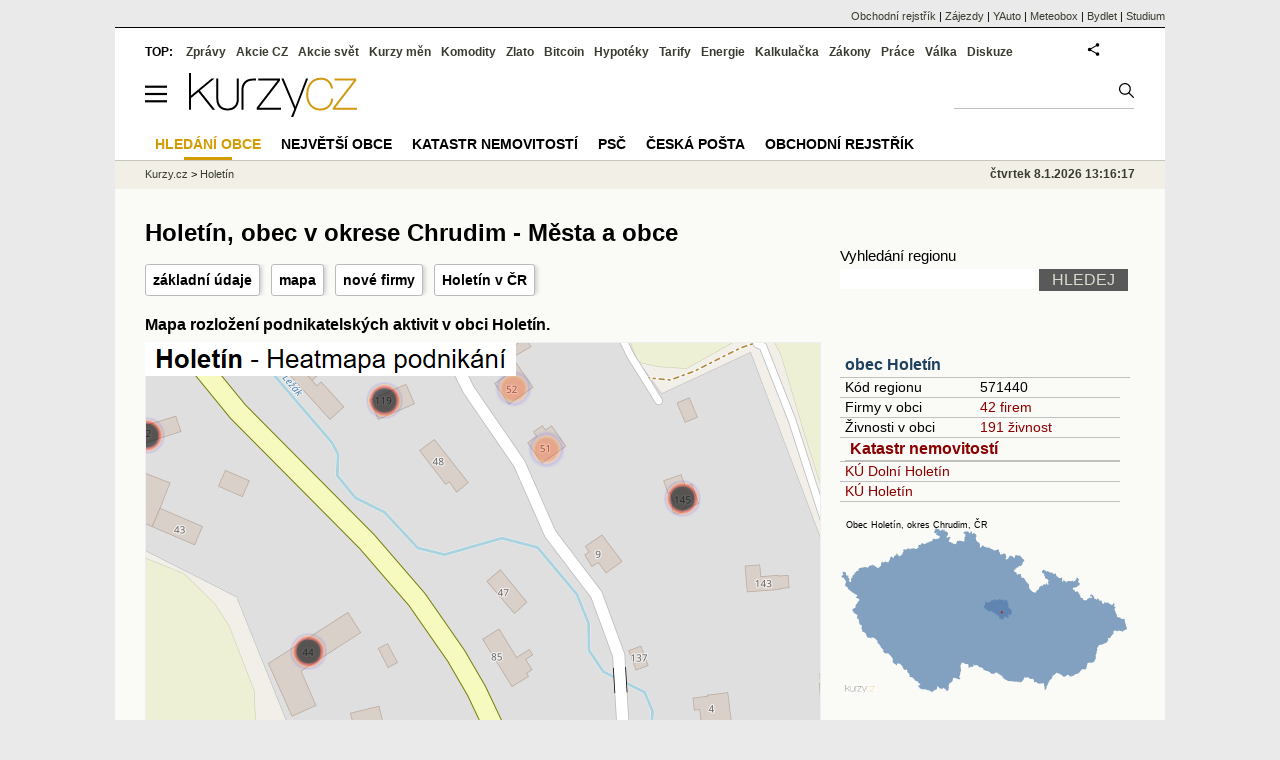

--- FILE ---
content_type: text/html; charset=utf-8
request_url: https://regiony.kurzy.cz/holetin/
body_size: 16744
content:
<!DOCTYPE html>
<html lang="cs">
	<head>
	<meta http-equiv="X-UA-Compatible" content="IE=edge">

	
	<script>z_start = new Date();mobile_view=false;jsmobil=0;pp_gemius_identifier='d1MwDU9SrxOx9q4n5YT6YtU6LVTB1k8ZTDlgpsh4h2f.b7';var pp_gemius_use_cmp=true;window['gtag_enable_tcf_support']=true</script>


	<meta charset="utf-8"><meta http-equiv="content-language" content="cs">
	<title>Holetín, obec v okrese Chrudim - Města a obce | Kurzy.cz</title>
	<meta name="description" content="Holetín, základní informace o obci Holetín, firmy a osoby, administrativní rozdělení, mapa obce a katastrální mapa, statistiky. Holetín je obec v okrese Chrudim, kraj Pardubický. V Holetíně mají sídlo 42 firmy, v této obci je také 191 živnost. V Holetíně jsou 2 katastrální území, 2 PSČ, úřad práce nabízí 7 volných míst."><meta property='og:image' content='https://i.fin.cz/og/www.kurzy.cz/regiony/holetin___add[260108].png' /><meta name="author" content="Kurzy.cz">

	
		<meta name="viewport" content="width=990">
		<script>
	/* <![CDATA[ */
	var a_adv={rs_time:0,rs_timeout:1000,im:function(t){},ram:function(t){},repairIE:function(t){},all:function(t){},get_one:function(t,n){this.runfc("get_one",t,n)},rscript:function(t){},mscript:function(t){},runfc:function(t,n,i,e,o,r,f,s,u,c,m){if("undefined"==typeof a_advs)return 0==this.rs_time&&(this.rs_time=new Date().getTime()),new Date().getTime()-this.rs_time<this.rs_timeout&&"get_one"===t&&setTimeout(this.get_one.bind(this,n,i),100),!1;"get_one"===t&&a_advs.get_one(n,i)}};
	var alia_gSeznamSession
	var alia_adv = {code:'wrobec',mc_msg_top:'11457',mc_msg_bot:'11504',mc_msg_rtb:'11504',AdFormCat:'33',tree_code:'wrobec',flavour:'full',noview:'',lv:'1',nm:'1'};  
	var alia_gAdServer = 'rs.kurzy.cz'; 
	/*var alia_gAdServer = 'www.kurzy.cz';*/ 
	var alia_gAdPosition = 'wRegiony';
	var alia_gAdvBulkTemplates  = '______________';
	
		alia_adv.imm = '[base64]'; 
		var alia_gAdvBulkPositions  = '[base64]'; 
		var alia_gAdvPriority = '_doublesky_300adsense_|_250stranka_300adsense_|_topexclusiv_rectangle_|_rectangle_'
	
	var alia_gCode = 'wrobec';
	var alia_gLV = '1'
	var alia_gAdSpecialPosition = ''   
	
	var alia_gDFP = 1
	
	var alia_gVersion = ''
	var alia_adv_params = {};
	var a_adv_cizadb = false;
	var alia_gPrf = 'prf';
	/* ]]> */
</script>



	

	<script src="//s.fin.cz/l/levelN.asp?flavour=full&lmf=260107" async></script>

	 <link type="text/css" href="https://s.fin.cz/l/lm6.css?v=322" rel="stylesheet" media="all"> 

	
	
	<link rel="alternate" type="application/rss+xml" title="RSS kurzy.cz" href="https://www.kurzy.cz/zpravy/util/forext.dat?type=rss">
    <script defer src="https://s.fin.cz/l/js/all2025.js?lmf=251126b" charset="utf-8"></script>

	
	<script src="//ajax.googleapis.com/ajax/libs/jquery/3.6.0/jquery.min.js"></script>

	<script src="https://s.fin.cz/l/js/regiony.js"></script>
	<link rel="canonical" href="https://www.kurzy.cz/obec/holetin/">
		
	</head>
	<body>
	
	
	<div id="adv_mobile"><script>a_adv.im('mobile')</script></div>
	
	<div id="ram" class="ecb">
	
		
		
			<div id="adv_ram"><script>a_adv.im('ram')</script></div>
		
		

		<div id="ram_inner" class="ecb">
		<script>a_adv.ram('k')</script>

		
			<div id="contentnew" class="ecb 1">
		

			
				
					<div id="adv_content"><script> a_adv.im('content') </script></div>
				
			

			
			
  

  <style>
  

  </style>

  
	<!-- levy pravy sloupec bez predelu -->
	<div id="main" class="ecb">
	  <div id="leftcolumn" class="ecb">
		
		
		<h1>Holetín, obec v okrese Chrudim - Města a obce</h1>
		
		<div class="menu-page-wrapper">
		<ul class="topmenu">
<li><a href="#udaje">základní údaje</a></li>
<li><a href="#mapa">mapa</a></li>
<li><a href="#firmy">nové firmy</a></li>


	
	
	
	
	<li><a href="#jine">Holetín v ČR</a></li>
	

</ul>  
		</div>
		
		
		<!--lc-->
		

<style type="text/css">
table.pd th.p {width:80px;}
</style>
<div id="adv_topclient1" style="text-align: center"><script> a_adv.im('topclient1') </script></div>





	
		
<h2 id="mapa">Mapa rozložení podnikatelských aktivit v obci Holetín.</h2>

<span itemprop="hasMap" href="https://i.fin.cz/mapa/ho/holetin-podnikani-676x676.png">
	<a href="https://regiony.kurzy.cz/holetin/firmy-vypis/"><img loading="lazy" src="https://i.fin.cz/mapa/ho/holetin-podnikani-676x676.png" alt="Mapa Holetín - Firmy v obci." width="676" height="676" class="reswidth" /></a>
</span>


<p>
V obci Holetín jsou 42 firmy, tato mapa ukazuje rozložení těchto firem v obci. Barva odpovídá počtu firem, které sídlí na daném místě v obci.
</p>



		<div id="adv_topexclusiv">
	<script>a_adv.im('topexclusiv')</script>
</div>

  <div id="adv_rectangle">
	<script>a_adv.im('rectangle')</script>
  </div>



		
			

<div data-thumb='2' id='region_udaje' title='obec Holetín, základní údaje'>
	<h2 id="udaje">Základní údaje o obci Holetín</h2>

	<div class="resrow">
	<div class="rescol respadr">

		<span itemprop="address" itemscope itemtype="http://schema.org/PostalAddress">
			
			<meta itemprop="streetAddress" content="" />
			<meta itemprop="addressLocality" content="Holetín" />
			<meta itemprop="addressRegion" content="Pardubický" />
		</span>


	<table class='pd padall rowcl l colwidth' data-adv="no">

		<tr><td colspan="2"><h3 id="zarazeni">Zařazení obce Holetín</h3></td></tr>

		<tr>
		<td>Název obce</td>
		<td><a href="https://www.kurzy.cz/obec/holetin/" title="obec Holetín" itemprop="mainEntityOfPage"><span style="font-weight:bold" itemprop="name">Holetín</span></a></td>
		</tr>

		 

		
		<tr>
		<td>PSČ</td>

		<td>
			

			
			
			
			<a href="https://regiony.kurzy.cz/psc/53971/" title="PSČ 53971">53971</a> 
			
			| <a href="https://regiony.kurzy.cz/psc/holetin/">Další 1 PSČ</a> 


			
			
		</td>
		</tr>
		



		 
		<tr>
		<td>Katastrální území</td>
		<td>
			

			
			<a href="https://regiony.kurzy.cz/katastr/ku/641120/">Dolní Holetín</a>,
			
			<a href="https://regiony.kurzy.cz/katastr/ku/641138/">Holetín</a>
			
			
		</td>
		</tr>
		

		


		
		

		
		
		<tr>
		<td>Obec</td>
		<td> 
			<a href="https://www.kurzy.cz/obec/holetin/" title="Obec Holetín">Holetín</a> 
		</td>
		</tr>

		

		
		<tr>
		<td>Pověřený úřad</td>
		<td>Hlinsko</td>
		</tr>
		 

		
		<tr>
		<td title="Obec s rozšířenou působností">ORP</td>
		<td>Hlinsko</td>
		</tr>
		 


		
		<tr>
		<td>Okres</td>
		<td><a href="https://regiony.kurzy.cz/okres/chrudim/" title="Okres Chrudim">Chrudim</a></td>
		</tr>

		 



		
		<tr>
		<td>Kraj</td>
		<td><a href="https://regiony.kurzy.cz/kraj/pardubicky/" title="Kraj Pardubický">Pardubický</a></td>
		</tr>
		



		
		<tr>
		<td><a href="https://www.kurzy.cz/obec/holetin/mapy/">Mapy</a></td>
		<td>
			<a href="https://www.kurzy.cz/obec/holetin/voda/" title="Záplavová mapa, stoletá voda Holetín">Povodňová mapa</a>
		</td>
		</tr>
		

		
		<tr>
		<td>Statistika</td>
		<td>
			<a title='Základní statistické údaje o obci Holetín' href="https://regiony.kurzy.cz/holetin/stats/">Statistické údaje o obci</a>
		</td>
		</tr>
		



		<tr><td colspan="2"><h3 id="zarazeni">Identifikace obce Holetín</h3></td></tr>
		
		<tr>
		<td>GPS pozice</td>
		<td>
			<div itemprop="geo" itemscope itemtype="http://schema.org/GeoCoordinates" title="GPS pozice ze systému RUIAN"><span itemprop="latitude">49.80215642119544</span>, <span itemprop="longitude">15.926852756701694</span></div> <a href="geo:49.80215642119544,15.926852756701694">Navigovat</a>
		</td>
		</tr>
		


		
		<tr>
		<td>RUIAN kód</td>
		<td>
			OB.571440
		</td>
		</tr>
		

		



		

		<tr><td colspan="2">
			<h3 id="zarazeni">Další informace z obce Holetín</h3>
		</td></tr>
		
		<tr>
			<td>Cenová mapa</td>
			<td><a href="https://www.kurzy.cz/cenova-mapa-najemne/holetin/">Ceny nájemného</a></td>
		</tr>
		
		
		<tr>
			<td>Wikipedia</td>
			<td><a href="https://wiki.kurzy.cz/Holetín" title="Základní informace o obci z wikipedie">Holetín</a></td>
		</tr>
		
		

		


		

		

		 
		<tr>
			<td>Části obce</a></td>
			<td><a href="https://regiony.kurzy.cz/holetin/cobce-vypis/" >3 části</a></td>
		</tr>
		

		
		<tr>
			<td>Znak, Vlajka</a></td>
			<td><a href="https://www.kurzy.cz/obec/holetin/symboly/" ><img loading="lazy" alt="Holetín - znak" src="https://regiony.kurzy.cz/obrazky/znak/holetin.png" height="50" itemprop="logo" /><img loading="lazy" alt="Holetín - vlajka" src="https://regiony.kurzy.cz/obrazky/vlajka/holetin.png" height="50" style='margin-left:10px' /></a>
			</td>
		</tr>
		
	
				

	

		</table> 
	</div>
	
	<div class="rescol respadl">
		<table class='pd pad rowcl l colwidth' data-adv="no">
				
				
				<tr><th colspan="2"><h3 id="volby" style="color:red;font-weight: bold;">Volby v obci Holetín</h3></th></tr>
				<tr><td colspan="2">
					
					<a title='Výsledky voleb do PS 2025 v obci Holetín' href="https://www.kurzy.cz/volby/holetin">Výsledky parlamentních voleb Holetín</a>
					
				</td></tr>
					
					<tr><td colspan="2">
						
						<a title='Výsledky voleb do PS 2025 v okrese Chrudim' href="https://www.kurzy.cz/volby/okres/chrudim">Výsledky voleb okres Chrudim</a>
						
					</td></tr>
					
					
					
				
			<tr><th colspan="2"><h3 id="rejstrik">Obchodní rejstřík v obci Holetín</h3></th></tr>
			
			
			<tr>
				<td><a href="https://regiony.kurzy.cz/holetin/firmy-vypis/" title="Právnické osoby v obci Holetín">Právnické osoby</a></td>
				<td class="r">42</td>
			</tr>
			
			
			<tr>
				<td><a href="https://regiony.kurzy.cz/holetin/firmy-zanikle-vypis/" title="Právnické osoby zaniklé v obci Holetín">Právnické osoby zaniklé</a></td>
				<td class="r">5</td>
			</tr>
			
			
			<tr>
				<td><a rel="nofollow" href="https://regiony.kurzy.cz/~nr/holetin/osoby-vypis/" title="Živnosti v obci Holetín">Živnosti</a></td>
				<td class="r"><img loading="lazy" src="https://i.fin.cz/i/Lock.gif" alt="Pouze pro přihlášené uživatele" /> 191</td>
			</tr>
			
			
			<tr>
				<td><a rel="nofollow" href="https://regiony.kurzy.cz/~nr/holetin/osoby-zanikle-vypis/" title="Živnosti zaniklé v obci Holetín">Živnosti zaniklé</a></td>
				<td class="r"><img loading="lazy" src="https://i.fin.cz/i/Lock.gif" alt="Pouze pro přihlášené uživatele" /> 13</td>
			</tr>
			
			
			<tr>
				<td><a href="https://regiony.kurzy.cz/holetin/obchodni-rejstrik-firmy-vypis/" title="Firmy v OR v obci Holetín">Firmy v OR</a></td>
				<td class="r">30</td>
			</tr>
			
			
			<tr>
				<td><a href="https://regiony.kurzy.cz/holetin/obchodni-rejstrik-firmy-historie-vypis/" title="Firmy v OR, historie v obci Holetín">Firmy v OR, historie</a></td>
				<td class="r">14</td>
			</tr>
			
			
			<tr>
				<td><a href="https://regiony.kurzy.cz/holetin/obchodni-rejstrik-firmy-vymazane-vypis/" title="Firmy v OR, vymazané v obci Holetín">Firmy v OR, vymazané</a></td>
				<td class="r">5</td>
			</tr>
			
			
			<tr>
				<td><a rel="nofollow" href="https://regiony.kurzy.cz/~nr/holetin/zivnostensky-rejstrik-provozovny-vypis/" title="Provozovny v obci Holetín">Provozovny</a></td>
				<td class="r"><img loading="lazy" src="https://i.fin.cz/i/Lock.gif" alt="Pouze pro přihlášené uživatele" /> 44</td>
			</tr>
			
			
			<tr>
				<td><a rel="nofollow" href="https://regiony.kurzy.cz/~nr/holetin/zivnostensky-rejstrik-provozovny-historie-vypis/" title="Provozovny historie v obci Holetín">Provozovny historie</a></td>
				<td class="r"><img loading="lazy" src="https://i.fin.cz/i/Lock.gif" alt="Pouze pro přihlášené uživatele" /> 138</td>
			</tr>
			
			
			<tr>
				<td><a href="https://prace.kurzy.cz/urad-prace/volna-mista/chrudim-okres/holetin-obec/" title="Nabídky práce v obci Holetín">Nabídky práce</a></td>
				<td class="r">7</td>
			</tr>
			
				
		</table>

		

	</div>
	</div>
</div>








		
		
		
		
		
		
		<hr />
<h2 id="sklonovani">Skloňování - Mluvnické pády názvu obce Holetín</h2>
<table class="pd padall" data-adv="no">
	<tr><td>Název</td><td><b>Holetín</b></td><td>Použití názvu Holetín</td></tr>
	<tr><td>2. pád názvu</td><td><b>Holetína</b></td><td>bez Holetína, do Holetína</td></tr>
	<tr><td>3. pád názvu</td><td><b>Holetínu</b></td><td>k (ke) Holetínu</td></tr>
	<tr><td>4. pád názvu</td><td><b>Holetín</b></td><td>vidím Holetín</td></tr>
	<tr><td>6. pád názvu</td><td><b>Holetíně</b></td><td>v (ve) Holetíně</td></tr>
	<tr><td>7. pád názvu</td><td><b>Holetínem</b></td><td>mezi Holetínem a ...</td></tr>
</table>


	
		


		
	
 	
<a href="https://www.kurzy.cz/obec/holetin/mapy/">
	<embed src="https://i.fin.cz/mapa/ho/slepa/holetin.svg" title="Holetín - administrativní členění" width="100%" />
</a>	


		






<div itemscope itemtype="http://schema.org/City">

<p id="top_description">
<b>Holetín</b>, základní informace o obci Holetín, firmy a osoby, administrativní rozdělení, mapa obce a katastrální mapa, statistiky. 
<b>Holetín</b> je obec v okrese Chrudim, kraj Pardubický. 
V Holetíně <a href="https://regiony.kurzy.cz/holetin/firmy-vypis/" >mají sídlo 42 firmy</a>, 
v této obci je také 191 živnost.
V Holetíně <a href="https://regiony.kurzy.cz/katastr/holetin/" >jsou 2 katastrální území</a>, <a href="https://regiony.kurzy.cz/psc/holetin/">2 PSČ</a>, 
 úřad práce nabízí <a href="https://prace.kurzy.cz/urad-prace/volna-mista/chrudim-okres/holetin-obec/" title="Volná pracovní místa v obci Holetín">7 volných míst</a>.
 




</p>









<hr> <div id="faqpage"><h2>Časté dotazy pro obec Holetín </h2><ul itemscope itemtype="https://schema.org/FAQPage"><li id="faq_0" itemscope itemprop="mainEntity" itemtype="https://schema.org/Question"><h3 itemprop="name">V jakém okrese leží Holetín?</h3><div itemscope itemprop="acceptedAnswer" itemtype="https://schema.org/Answer"><div itemprop="text"><p>Obec Holetín leží <a href="https://regiony.kurzy.cz/okres/chrudim/">v okrese Chrudim</a>, v kraji Pardubický.</p></div></div></li> <li id="faq_1" itemscope itemprop="mainEntity" itemtype="https://schema.org/Question"><h3 itemprop="name">Kolik je v Holetíně firem?</h3><div itemscope itemprop="acceptedAnswer" itemtype="https://schema.org/Answer"><div itemprop="text"><p>V Holetíně je <a href="https://regiony.kurzy.cz/holetin/firmy-vypis/">42 firem</a> a 191 živností.</p></div></div></li> <li id="faq_2" itemscope itemprop="mainEntity" itemtype="https://schema.org/Question"><h3 itemprop="name">Jaké PSČ má Holetín?</h3><div itemscope itemprop="acceptedAnswer" itemtype="https://schema.org/Answer"><div itemprop="text"><p>V <a href="https://regiony.kurzy.cz/psc/holetin/">obci Holetín je více PSČ</a>, například <a href="https://syx.kurzy.cz/regiony/psc/53971/">53971</a>.</p></div></div></li></ul></div> 
	
 
	
		


	

	
	
		

	<hr />
	<h2 id="seznam">části obce obce Holetín, ve kterých má sídlo nejvíce společností</h2>
	<div>V následujících částech obce obce <strong>Holetín</strong> je umístěno sídlo nejvíce firem:</div>

	

<table class='pd leftcolumnwidth rowcl pad rca' data-adv="no">	
	<tr class='pf'>
		<th>Název části obce</th>
		<th class='r p'>Firem</th>
		<th class='r p'>Živností</th>
		<th class='r p'>Osob OR</th>
	</tr>

	
		<tr>
	
			<td class='v_nazev'><a href="https://regiony.kurzy.cz/holetin/horni-holetin-cast/" 
				title="část obce Horní Holetín, Holetín">část obce Horní Holetín, obec Holetín</a></td>

			<td class='r'><a rel="nofollow" href="https://regiony.kurzy.cz/holetin/horni-holetin-cast/firmy-vypis/" 
				title="Firmy v části obce Horní Holetín, Holetín">24</a> </td>

			<td class='r'><a rel="nofollow" href="https://regiony.kurzy.cz/~nr/holetin/horni-holetin-cast/osoby-vypis/" 
				title="Živnosti v části obce Horní Holetín, Holetín">108</a></td>

			<td class='r'>-</td>
				
		</tr>
	
		<tr>
	
			<td class='v_nazev'><a href="https://regiony.kurzy.cz/holetin/dolni-holetin-cast/" 
				title="část obce Dolní Holetín, Holetín">část obce Dolní Holetín, obec Holetín</a></td>

			<td class='r'><a rel="nofollow" href="https://regiony.kurzy.cz/holetin/dolni-holetin-cast/firmy-vypis/" 
				title="Firmy v části obce Dolní Holetín, Holetín">13</a> </td>

			<td class='r'><a rel="nofollow" href="https://regiony.kurzy.cz/~nr/holetin/dolni-holetin-cast/osoby-vypis/" 
				title="Živnosti v části obce Dolní Holetín, Holetín">80</a></td>

			<td class='r'>-</td>
				
		</tr>
	
		<tr>
	
			<td class='v_nazev'><a href="https://regiony.kurzy.cz/holetin/horni-babakov-cast/" 
				title="část obce Horní Babákov, Holetín">část obce Horní Babákov, obec Holetín</a></td>

			<td class='r'><a rel="nofollow" href="https://regiony.kurzy.cz/holetin/horni-babakov-cast/firmy-vypis/" 
				title="Firmy v části obce Horní Babákov, Holetín">3</a> </td>

			<td class='r'><a rel="nofollow" href="https://regiony.kurzy.cz/~nr/holetin/horni-babakov-cast/osoby-vypis/" 
				title="Živnosti v části obce Horní Babákov, Holetín">3</a></td>

			<td class='r'>-</td>
				
		</tr>
	
	
		
</table>

	
	
  
	<div class="tl">
	V obci <strong>Holetín</strong> je celkem 3 částí obce. 
	
	
	</div>


	

	



 




	

	
		<hr />
		

<h2 id="firmy">Nově vzniklé firmy v obci Holetín</h2>
<div>V obci <strong>Holetín</strong> má sídlo 42 firem.

V minulosti sídlilo v obci dalších 14 firem.
 

5 firem bylo z obchodního rejstříku vymazáno.  


<a href="#eodkazy">Podrobnější informace o firmách a osobách v obci</a> a jejich počtech najdete výše. 
</div>
<br>


<table class="pd leftcolumnwidth rowcl padall" data-adv="no">
<tr>

<th>Vznik</th>

<th>Název</th><th></th></tr>

	<tr class="pl">

		<td>13.09.2023</td>

		<td><a href="https://rejstrik-firem.kurzy.cz/19721561/ak-drevo-sro/">AK DŘEVO s.r.o.</a> </td>
		<td>Horní Holetín 20, 539 71 Holetín</td>
		</tr>

	<tr class="ps">

		<td>28.03.2023</td>

		<td><a href="https://rejstrik-firem.kurzy.cz/19196377/stami-cz-sro/">Stami CZ s.r.o.</a> </td>
		<td>Dolní Holetín 129, 539 71 Holetín</td>
		</tr>

	<tr class="pl">

		<td>20.03.2023</td>

		<td><a href="https://rejstrik-firem.kurzy.cz/19161352/hold-machine-sro/">Hold Machine s.r.o.</a> </td>
		<td>Horní Holetín 156, 539 71 Holetín</td>
		</tr>

	<tr class="ps">

		<td>30.12.2022</td>

		<td><a href="https://rejstrik-firem.kurzy.cz/17876753/spolecenstvi-vlastniku-cp-112-v-casti-obce-horni-holetin-holetin/">Společenství vlastníků čp. 112 v části …</a> </td>
		<td>Horní Holetín 112, 539 71 Holetín</td>
		</tr>

	<tr class="pl">

		<td>20.03.2021</td>

		<td><a href="https://rejstrik-firem.kurzy.cz/10688803/do-kramu-sro/">Do krámu s.r.o.</a> </td>
		<td>Dolní Holetín 39, 539 71 Holetín</td>
		</tr>

	<tr class="ps">

		<td>16.09.2019</td>

		<td><a href="https://rejstrik-firem.kurzy.cz/08515981/spolecenstvi-vlastniku-113-v-casti-obce-horni-holetin-holetin/">Společenství vlastníků 113 v části obce …</a> </td>
		<td>Horní Holetín 113, 539 71 Holetín</td>
		</tr>

	<tr class="pl">

		<td>26.10.2018</td>

		<td><a href="https://rejstrik-firem.kurzy.cz/07582285/b-d-holetin-sro/">B&D Holetín s.r.o.</a> </td>
		<td>Horní Holetín 157, 539 71 Holetín</td>
		</tr>

	<tr class="ps">

		<td>27.02.2018</td>

		<td><a href="https://rejstrik-firem.kurzy.cz/06897029/dispek-cz-sro/">DISPEK CZ s.r.o.</a> </td>
		<td>Dolní Holetín 26, 539 71 Holetín</td>
		</tr>

	<tr class="pl">

		<td>02.05.2017</td>

		<td><a href="https://rejstrik-firem.kurzy.cz/06064531/truhlarstvi-halamka-sro/">Truhlářství Halamka, s.r.o.</a> </td>
		<td>Horní Holetín 23, 539 71 Holetín</td>
		</tr>

	<tr class="ps">

		<td>23.01.2017</td>

		<td><a href="https://rejstrik-firem.kurzy.cz/05733952/vachova-sro/">Váchová s.r.o.</a> </td>
		<td>Dolní Holetín 153, 539 71 Holetín</td>
		</tr>

	<tr class="pl">

		<td>28.01.2015</td>

		<td><a href="https://rejstrik-firem.kurzy.cz/03751678/easy-frost-media-sro-v-likvidaci/">Easy Frost Media s.r.o., v likvidaci</a> </td>
		<td>Horní Holetín 60, 539 71 Holetín</td>
		</tr>

	<tr class="ps">

		<td>27.11.2014</td>

		<td><a href="https://rejstrik-firem.kurzy.cz/03541720/spolek-zelene-hlinecko/">Spolek Zelené Hlinecko</a> </td>
		<td>Horní Babákov ev. č. 4, 539 01 Holetín</td>
		</tr>

	<tr class="pl">

		<td>02.04.2014</td>

		<td><a href="https://rejstrik-firem.kurzy.cz/02853591/netty-dream-sro/">NETTY Dream s.r.o.</a> </td>
		<td>Horní Holetín 166, 539 71 Holetín</td>
		</tr>

	<tr class="ps">

		<td>19.12.2013</td>

		<td><a href="https://rejstrik-firem.kurzy.cz/02472627/gt-hlinsko-zapsany-spolek/">GT Hlinsko - zapsaný spolek</a> </td>
		<td>Horní Holetín 5, 539 71 Holetín</td>
		</tr>

	<tr class="pl">

		<td>07.01.2013</td>

		<td><a href="https://rejstrik-firem.kurzy.cz/29151007/autoopravna-vm-sro/">Autoopravna VM s.r.o.</a> </td>
		<td>Dolní Holetín 135, 539 71 Holetín</td>
		</tr>

	<tr class="ps">

		<td>22.06.2011</td>

		<td><a href="https://rejstrik-firem.kurzy.cz/28820312/dp-trend-sro/">DP Trend s.r.o.</a> </td>
		<td>Dolní Holetín 39, 539 71 Holetín</td>
		</tr>

	<tr class="pl">

		<td>19.04.2011</td>

		<td><a href="https://rejstrik-firem.kurzy.cz/28817451/fines-hlinsko-sro/">FINES Hlinsko s.r.o.</a> </td>
		<td>Dolní Holetín 39, 539 71 Holetín</td>
		</tr>

	<tr class="ps">

		<td>01.04.2011</td>

		<td><a href="https://rejstrik-firem.kurzy.cz/28815629/vvm-zavidkovice-sro/">VVM Závidkovice s.r.o.</a> </td>
		<td>Horní Holetín 69, 539 71 Holetín</td>
		</tr>

	<tr class="pl">

		<td>25.08.2010</td>

		<td><a href="https://rejstrik-firem.kurzy.cz/29234786/kovolak-hlinsko-sro/">KOVOLAK Hlinsko s.r.o.</a> </td>
		<td>Horní Holetín 11, 539 71 Holetín</td>
		</tr>

	<tr class="ps">

		<td>23.04.2010</td>

		<td><a href="https://rejstrik-firem.kurzy.cz/28791703/borsa-tour-sro/">Borsa Tour s.r.o.</a> </td>
		<td>Horní Holetín 75, 539 71 Holetín</td>
		</tr>

</table>




<div class='tl'>
	V obci <strong>Holetín</strong> má sídlo 42 firem.
	<a href="https://regiony.kurzy.cz/holetin/firmy-vypis/" title="zobraz firmy v obci Holetín">Zobrazit všechny firmy.</a>
</div>


	
	
	




	
		


	
		<hr >
		<h2 id="jine">'Holetín' v jiných obcích a městech</h2>
		<div>Název <strong>Holetín</strong> je také na 6 jiných místech.
		
		</div>
	
	

	
	
		

<table class='pd leftcolumnwidth rowcl pad rca' data-adv="no">	
	<tr class='pf'>
		<th>Název </th>
		<th class='r p'>Firem</th>
		<th class='r p'>Živností</th>
		<th class='r p'>Osob OR</th>
	</tr>

	
		<tr>
	
			<td class='v_nazev'><a href="https://www.kurzy.cz/obec/holetin/" 
				title="obec Holetín, ">obec Holetín, okres Chrudim</a></td>

			<td class='r'><a rel="nofollow" href="https://regiony.kurzy.cz/holetin/firmy-vypis/" 
				title="Firmy v obci Holetín, ">42</a> </td>

			<td class='r'><a rel="nofollow" href="https://regiony.kurzy.cz/~nr/holetin/osoby-vypis/" 
				title="Živnosti v obci Holetín, ">191</a></td>

			<td class='r'>-</td>
				
		</tr>
	
		<tr>
	
			<td class='v_nazev'><a href="https://regiony.kurzy.cz/holetin/dolni-holetin-cast/" 
				title="část obce Dolní Holetín, ">část obce Dolní Holetín, obec Holetín</a></td>

			<td class='r'><a rel="nofollow" href="https://regiony.kurzy.cz/holetin/dolni-holetin-cast/firmy-vypis/" 
				title="Firmy v části obce Dolní Holetín, ">13</a> </td>

			<td class='r'><a rel="nofollow" href="https://regiony.kurzy.cz/~nr/holetin/dolni-holetin-cast/osoby-vypis/" 
				title="Živnosti v části obce Dolní Holetín, ">80</a></td>

			<td class='r'>-</td>
				
		</tr>
	
		<tr>
	
			<td class='v_nazev'><a href="https://regiony.kurzy.cz/holetin/horni-holetin-cast/" 
				title="část obce Horní Holetín, ">část obce Horní Holetín, obec Holetín</a></td>

			<td class='r'><a rel="nofollow" href="https://regiony.kurzy.cz/holetin/horni-holetin-cast/firmy-vypis/" 
				title="Firmy v části obce Horní Holetín, ">24</a> </td>

			<td class='r'><a rel="nofollow" href="https://regiony.kurzy.cz/~nr/holetin/horni-holetin-cast/osoby-vypis/" 
				title="Živnosti v části obce Horní Holetín, ">108</a></td>

			<td class='r'>-</td>
				
		</tr>
	
		<tr>
	
			<td class='v_nazev'><a href="https://regiony.kurzy.cz/kn/ku/641120/" 
				title="KÚ Dolní Holetín, ">KÚ Dolní Holetín, obec Holetín</a></td>

			<td class='r'>- </td>

			<td class='r'>-</td>

			<td class='r'>-</td>
				
		</tr>
	
		<tr>
	
			<td class='v_nazev'><a href="https://regiony.kurzy.cz/kn/ku/641138/" 
				title="KÚ Holetín, ">KÚ Holetín, obec Holetín</a></td>

			<td class='r'>- </td>

			<td class='r'>-</td>

			<td class='r'>-</td>
				
		</tr>
	
		<tr>
	
			<td class='v_nazev'><a href="https://regiony.kurzy.cz/posta/53971/holetin/" 
				title="pošta Holetín, ">pošta Holetín</a></td>

			<td class='r'>- </td>

			<td class='r'>-</td>

			<td class='r'>-</td>
				
		</tr>
	
	
		
</table>

		
	



	





</div>

		<!--/lc-->
		<div id="hsocial"></div>

		<!--html_bot-->
					 

		<div id="bzpravy"></div>
		<div id="adv_rectanglespodni"><script>a_adv.im("rectanglespodni")</script></div><hr style="margin-top:15px;height:12px" /><div id="pribuzne"><h2>Příbuzné stránky</h2> <ul class="ul"><li><a href="https://regiony.kurzy.cz/">Města a obce v ČR - vyhledávání firem a osob na adrese, zajímavosti - Města a obce</a></li><li><a href="https://www.kurzy.cz/dic/">DIČ - Daňové identifikační číslo, ověření DIČ firem a osob</a></li><li><a href="https://rejstrik-firem.kurzy.cz/obchodni-rejstrik/vypis/">Výpis z obchodního rejstříku - rejstřík firem</a></li><li><a href="https://regiony.kurzy.cz/holetin/obchodni-rejstrik-firmy-historie-vypis/">Holetín, obec v okrese Chrudim, Firmy v OR, historie</a></li><li><a href="https://regiony.kurzy.cz/holetin/obchodni-rejstrik-firmy-vymazane-vypis/">Holetín, obec v okrese Chrudim, Firmy v OR, vymazané</a></li><li><a href="https://www.kurzy.cz/obec/holetin/">Holetín, obec v okrese Chrudim - Města a obce</a></li><li><a href="https://regiony.kurzy.cz/holetin/">Holetín, obec v okrese Chrudim - Města a obce</a></li><li><a href="https://regiony.kurzy.cz/holetin/cobce-vypis/">Holetín, obec v okrese Chrudim - všechny části obce</a></li><li><a href="https://regiony.kurzy.cz/holetin/horni-holetin-cast/obchodni-rejstrik-firmy-historie-vypis/">Horní Holetín, část obce v obci Holetín, Firmy v OR, historie</a></li><li><a href="https://regiony.kurzy.cz/holetin/horni-holetin-cast/obchodni-rejstrik-firmy-vypis/">Horní Holetín, část obce v obci Holetín, Firmy v OR</a></li></ul></div>
		
		
		  <div id="adv_left"> <script> a_adv.im('left') </script> </div>
		  <div id="adv_doubleskylevy"> <script>a_adv.im('doubleskylevy')</script> </div>
		
	  </div> <!--/leftcolumn-->

	  <div id="middlecolumn" onclick="Show_hide_rightcolumn()"></div>
	  <div id="rightcolumn" class="ecb"><div id="rightcolumn_hidden_button" onclick="Show_hide_rightcolumn()" title="Skrýt sloupec">X&nbsp;</div>

		
		  


	
	
	<div id="adv_250stranka" class="ecb">
		<script> a_adv.im('250stranka')</script>
	</div>
	<div id="adv_250stranka_n"><script>a_adv.repairIE('250stranka')</script></div>
	
	
	
	<div id="adv_doublesky" class="ecb">
		<script> a_adv.im('doublesky')</script>
	</div>
	<div id="adv_doublesky_n"><script>a_adv.repairIE('doublesky')</script></div>
	
	







	<div id="adv_placenyzaznamall">
		<script> a_adv.im('placenyzaznamall')</script>
	</div>

	





<div id="adv_300adsense" class="ecb">
	<script> a_adv.im('300adsense')</script>
</div>





	
		
		    <div id="adv_textovkaall">
				<script> a_adv.im('textovkaall') </script>
			</div>
		
			





<div class="joinbox"> 

  <form action="https://regiony.kurzy.cz/" method="get">	
			  
	<table class="prace_hledani">
	  <tbody>
		  <tr><td class="prace_hledani_popis">Vyhledání regionu</td></tr>
			<tr>
				<td class="prace_hledani_popis">
				  <input type="text" maxlength="100" name="s" /> <input type="submit" value="HLEDEJ" class="prace_hledani_odeslat" />				  
				</td>
		  </tr>
		  
	  </tbody>
	</table>
  </form>
</div>
 




<div class="joinbox menuright">

<h3><a href="https://www.kurzy.cz/obec/holetin/" >obec Holetín</a></h3>
<table>
	 
			
		<tr>
			<td>Kód regionu</td>
			<td>571440</a></td>
		</tr>
		
		 
		<tr>
			<td>Firmy v obci</td>
			<td><a href="https://regiony.kurzy.cz/holetin/firmy-vypis/" >42 firem</a></td>
		</tr>
		
	
		 
		<tr>
			<td>Živnosti v obci</td>
			<td><a href="https://regiony.kurzy.cz/~nr/holetin/osoby-vypis/">191 živnost</a></td>
		</tr>
		
	
		

		 
			
			<tr><td colspan="2"><h3><a href="https://regiony.kurzy.cz/katastr/holetin/">Katastr nemovitostí</a></h3></td></tr>
			
			
			<tr>
				<td colspan="2"><a href="https://regiony.kurzy.cz/katastr/ku/641120/">KÚ Dolní Holetín</a></td>
			</tr>
			
			
			<tr>
				<td colspan="2"><a href="https://regiony.kurzy.cz/katastr/ku/641138/">KÚ Holetín</a></td>
			</tr>
			
			
			
		
		
	
		


	
</table>

<a href="https://www.kurzy.cz/obec/holetin/mapy/">

<img loading="lazy" src="https://i.fin.cz/mapa/ho/slepa/holetin-okres-stat-290x200.svg" width="290" alt="Mapa Holetín a okresu Chrudim v ČR" />

</a>




</div>



<div class="joinbox menuright">
<h3><a href="https://regiony.kurzy.cz/">Aplikace regiony</a></h3>
<table>
	<tr>
		<td><a href="https://regiony.kurzy.cz/psc/" >PSČ měst a obcí</a></td>
		<td>Vyhledání PSČ</td>
	</tr>
	<tr>
		<td><a href="https://regiony.kurzy.cz/katastr/" >Katastr nemovitostí</a></td>
		<td>Nahlížení do katastru, mapy</td>
	</tr>
	<tr>
		<td><a href="https://zakony.kurzy.cz/256-2013-katastralni-zakon/" >Katastrální zákon</a></td>
		<td>Aktuální znění a novely</td>
	</tr>
	
</table>
<h3>Pojištění nemovitosti</h3>
<ul>
	<li><a href="https://www.epojisteni.cz/pojisteni-nemovitosti-domu-a-bytu/?odkud=Regiony" rel="nofollow">Srovnání  Epojištění.cz</a>	</li>
	<li><a href="https://www.rixo.cz/pojisteni-nemovitosti/?odkud=Regiony" rel="nofollow">Srovnání  Rixo.cz</a>	</li>
</ul>

<h3>Top regiony - nejvíce firem a osob</h3>
<ul>
	<li>Adresa:
		<a href="https://regiony.kurzy.cz/top/adresa/firmy/">Firmy</a>
		<a href="https://regiony.kurzy.cz/top/adresa/osoby/">Živnosti</a>
		<a href="https://regiony.kurzy.cz/top/adresa/obchodni-rejstrik-osoby/">Osoby OR</a>
	</li>
	<li>Ulice:
		<a href="https://regiony.kurzy.cz/top/ulice/firmy/">Firmy</a>
		<a href="https://regiony.kurzy.cz/top/ulice/osoby/">Živnosti</a>
		<a href="https://regiony.kurzy.cz/top/ulice/obchodni-rejstrik-osoby/">Osoby OR</a>
	</li>
	<li>Obec:
		<a href="https://regiony.kurzy.cz/top/obec/firmy/">Firmy</a>
		<a href="https://regiony.kurzy.cz/top/obec/osoby/">Živnosti</a>
		<a href="https://regiony.kurzy.cz/top/obec/obchodni-rejstrik-osoby/">Osoby OR</a>
	</li>
	<li>PSČ:
		<a href="https://regiony.kurzy.cz/psc/top/obec/">Obce</a>
		<a href="https://regiony.kurzy.cz/psc/top/ulice/">Ulice</a>
		<a href="https://regiony.kurzy.cz/psc/top/cobce/">Části obce</a>
		<a href="https://regiony.kurzy.cz/psc/top/mcast/">Mestské části</a>
	</li>
</ul>
</div>


<hr class="split_rc"/>


<div style="background-color:white">

	<embed itemprop="image" src="https://www.meteobox.cz/api-svg/ceska-republika/h/hlinsko-cz.svg?refresh=1h" type="image/svg+xml" width="100%" alt="Počasí Hlinsko, Pardubický kraj">
</div>



















		
	
	﻿<div class="okenko-investora ecb"><h4><a href="https://zpravy.kurzy.cz/okenko-pro-podnikatele/" title="Rubrika Okénko pro podnikatele">Okénko pro podnikatele</a></h4><div class="okenko-investora-rotate2" data-carousel="{auto: 5000, speed: 1000, scroll: 1, visible: 3, vertical: true, norotate:3}"><ul class="ecb"><li class="col jedno ecb"><!- ok --><img loading="lazy" src="https://i.fin.cz/news/foto/okenko-pro-podnikatele/Jakub_Sulak_Forscope_small.jpg" alt="Jakub Šulák, Forscope" width="60" height="64" style="float: left" /><p class="autor">Jakub Šulák, Forscope</p><p><span><a href="https://zpravy.kurzy.cz/841165-rok-2026-ai-licence-a-suverenita-dat-zmeni-it/" title="Rok 2026: AI, licence a suverenita dat změní IT">Rok 2026: AI, licence a suverenita dat změní IT</a></span></p></li><li class="col jedno ecb"><!- ok --><img loading="lazy" src="https://i.fin.cz/news/foto/okenko-pro-podnikatele/Antonin_Trunec_Software602_small.jpg" alt="Antonín Trunec, Software602" width="60" height="64" style="float: left" /><p class="autor">Antonín Trunec, Software602</p><p><span><a href="https://zpravy.kurzy.cz/840979-firmy-maji-elektronicky-podpis-k-dispozici-presto-vetsina-zustava-u-papiru/" title="Firmy mají elektronický podpis k dispozici, přesto většina zůstává u papíru">Firmy mají elektronický podpis k dispozici, přesto většina zůstává u papíru</a></span></p></li><li class="col jedno ecb"><!- ok --><img loading="lazy" src="https://i.fin.cz/news/foto/okenko-pro-podnikatele/Jitka_Weiss_SnailTravel_small.jpg" alt="Jitka Weiss, SNAIL TRAVEL INTERNATIONAL a.s." width="60" height="64" style="float: left" /><p class="autor">Jitka Weiss, SNAIL TRAVEL INTERNATIONAL a.s.</p><p><span><a href="https://zpravy.kurzy.cz/840669-top-3-nejatraktivnejsi-lyzarska-strediska-rakouska-v-roce-2025/" title="TOP 3 nejatraktivnější lyžařská střediska Rakouska v roce 2025">TOP 3 nejatraktivnější lyžařská střediska Rakouska v roce 2025</a></span></p></li></ul></div></div>


		
	
    
	<br />









	



<div id="adv_stickyright"> <script> a_adv.im('stickyright') </script> </div>

	<div id="adv_squaredole" class="ecb">
		<script> a_adv.im('squaredole')</script>
	</div>


<div id="adv_sky"> <script> a_adv.im('sky') </script> </div>





		
		<div id="rzpravy"></div>
		<div id="adv_doubleskysticky"><script>a_adv.get_one('doubleskysticky', true)</script></div>
	  </div>
	  <div id="rightcolumn_hidden" onclick="Show_hide_rightcolumn()" title="Zobrazit sloupec">Zobrazit sloupec&nbsp;</div>
	  
<div id="breadservers">
	
	 

	
	
	
	<a href="https://rejstrik-firem.kurzy.cz/" title="Obchodní rejstřík firem">Obchodní rejstřík</a> |
	

	<a href="https://www.zajezdy.cz/" title="Zájezdy a dovolená">Zájezdy</a> 
	| <a href="https://yauto.cz/" title="Auta, prodej aut - AAA , ESA a další autobazary">YAuto</a>
	| <a href="https://meteobox.cz/" title="Počasí z yr.no - Předpověď počasí online">Meteobox</a>
	| <a href="https://www.bydlet.cz/" title="Bydlení a reality">Bydlet</a>
	| <a href="https://studium.cz/" title="Kurzy, školení, rekvalifikace, daňové a účetní kurzy.">Studium</a>
	
</div>

<div id="headerlogonew" class="ecb">
	<a href="#mmenu" id="mmenubutton"><svg id="mmxopen"></svg></a>

  <a href="https://www.kurzy.cz" title="Kurzy.cz - Kurzy měn, akcie, komodity, investice">
<img loading="lazy" src="https://s.fin.cz/l/kurzy-cz-206px.svg" height="44" alt="Kurzy.cz logo" style="margin-top:10px">
</a>



  
	<div id="adv_topnewsnew"></div>
	<form action="https://www.kurzy.cz/hledani/" accept-charset="utf-8" id="mains">
	<fieldset>
		<input name="q" accesskey="v" />
		<input type="submit" value=""	title="Vyhledat" />
	</fieldset>
	</form>
</div>	
<div id="mainlinksnew">
	
	TOP:
	 
	
	<a href="https://zpravy.kurzy.cz/" title="Aktuální zpravodajství z financí">Zprávy</a><a href="https://www.kurzy.cz/akcie-cz/" title="Akcie cz online - Burza cenných papírů Praha a RM Systém, kurzy ČEZ, Erste, Moneta.">Akcie CZ</a><a href="https://www.kurzy.cz/akcie-svet/" title="Akcie ve světě">Akcie svět</a><a href="https://www.kurzy.cz/kurzy-men/" title="Kurzy měn, kurzovní lístky bank a směnáren i ČNB.">Kurzy měn</a><a href="https://www.kurzy.cz/komodity/" title="Komodity a deriváty, ropa, benzín, nafta, drahé kovy">Komodity</a><a href="https://www.kurzy.cz/zlato/" title="Zlato - Cena zlata, investiční zlato, výkup a prodej zlata">Zlato</a><a href="https://www.kurzy.cz/bitcoin/" title="Bitcoin a kryptoměny" >Bitcoin</a><a href="https://www.kurzy.cz/hypoteky/" title="Hypotéka, kalkulačka, refinancování, nabídky hypotečních bank">Hypotéky</a><a href="https://www.kurzy.cz/tarify/" title="Tarify telefonů - tarify O2, t-mobile, vodafone">Tarify</a><a href="https://www.kurzy.cz/energie/" title="Energie - srovnání ceny plynu a elektřiny. Tarify EON, ČEZ, Innogy.">Energie</a><a href="https://www.kurzy.cz/kalkulacka/" title="Kalkulačky - Mzdová kalkulačka, hypoteční a důchová kalkulačka a další kalkulačky.">Kalkulačka</a><a href="https://www.kurzy.cz/zakony/" title="Zákony, sbírka zákonů - zákon o DPH, stavební, živnostenský a další zákony.">Zákony</a><a href="https://www.kurzy.cz/prace/" title="Práce - Nabídky práce, volná pracovní místa, Úřad práce.">Práce</a><a href="https://www.kurzy.cz/ekonomika/valka/" title="Ekonomika války">Válka</a><a href="https://nazory.kurzy.cz/" title="Diskuze, názory, dotazy, komunita investorů.">Diskuze</a>
	
	

	
	<div id="adv_headerlogin2"> <script>a_adv.im('headerlogin2')</script> </div>
	<noscript>	
		<div style="float:right;">
		<!--[if IE]>
			<iframe src="https://www.kurzy.cz/util/comm.asp?AC=IF1" style="border:0; width: 150px; height: 20px;" frameborder="0" scrolling="no"></iframe>
		<![endif]--> 	
		<object id="loginnojs" data="https://www.kurzy.cz/util/comm.asp?AC=IF1"></object>
		</div>
	</noscript>

	
	
		

</div>

<div class="breadcrumbs ecb"><a href="https://www.kurzy.cz/" title="Kurzy měn, akcie cz online a komodity, investice online - Kurzy.cz">Kurzy.cz</a> <!--/breadmenu--> &gt; <a href="https://www.kurzy.cz/obec/holetin/" title="obec Holetín">Holetín</a>
	<script> var alia_headertime = 'čtvrtek 8.1.2026 13:16:17'</script>
	<div id="adv_headertime" style="float:right">
	čtvrtek 8.1.2026 13:16:17
	<script>a_adv.im('headertime')</script>
	</div>

</div>







	</div> <!--/main-->
  

		
			</div>
		
			<div id="headernew">
				<div id="adv_cid"> <script> a_adv.im('cid') </script> </div>
				<div class="navbar navbarb menu-wrapper" id="navbarb"><ul class="menu"><li class="active" id="nb11504"><a class="mastera" href="https://regiony.kurzy.cz/" title="Hledání obce·">Hledání obce</a></li><li id="nb11844"><a class="mastera" href="https://regiony.kurzy.cz/top/obec/firmy/" title="Největší obce·">Největší obce</a></li><li id="nb11826"><a class="mastera" href="https://regiony.kurzy.cz/katastr/" title="Katastr nemovitostí - hledání, nové nemovitosti a parcely, data·">Katastr nemovitostí</a></li><li id="nb11999"><a class="mastera" href="https://regiony.kurzy.cz/psc/" title="PSČ - seznamy, adresy·">PSČ</a></li><li id="nb11831"><a class="mastera" href="https://www.kurzy.cz/ceska-posta/" title="Česká pošta - ceníky, pobočky·">Česká pošta</a></li><li id="nb10596"><a class="mastera" href="https://rejstrik-firem.kurzy.cz/" title="Obchodní rejstřík, živnostenský rejstřík, kontakty, data·">Obchodní rejstřík</a></li></ul></div>
			</div>
		
		<div id="qr"></div>
		</div> <!--/ram_inner-->

		
			<div id="adv_bottom" class="ecb"><script> a_adv.im('bottom') </script></div>
			<div id="adv_stickyad" class="ecb"><script> a_adv.im('stickyad') </script></div>
		

		

	</div> <!--/ram-->

	<div id="ram_paticka" class="ecb">
		<div class="paticka">
			
			<table>
	<tr>
	<td>
		<h4><a href="https://www.kurzy.cz/kalkulacka/" title="Kalkulačka - finanční kalkulačky online.">Kalkulačka</a> - <a href="https://www.kurzy.cz/vypocet/" title="Výpočet - výpočty mzdy, důchodu, nemocenské.">Výpočet</a></h4>
		<p><a href="https://www.kurzy.cz/kalkulacka/vypocet-ciste-mzdy/" title="Výpočet čisté mzdy - Čistá mzda, hrubá mzda, daně, kalkulačka mzdy." >Výpočet čisté mzdy</a></p>
		<p><a href="https://www.kurzy.cz/kalkulacka/duchodova-kalkulacka/" title="Výpočet důchodu - kalkulačka odchodu do důchodu" >Důchodová kalkulačka</a></p>
		<p><a href="https://www.kurzy.cz/kalkulacka/pridavky-na-dite/" title="Přídavky na dítě">Přídavky na dítě</a></p>
		<p><a href="https://www.kurzy.cz/kalkulacka/prispevek-na-bydleni/" title="Příspěvek na bydlení">Příspěvek na bydlení</a></p>
		<p><a href="https://www.kurzy.cz/kalkulacka/rodicovsky-prispevek/" title="Rodičovský příspěvek">Rodičovský příspěvek</a></p>
		<p><a href="https://www.kurzy.cz/kalkulacka/zivotni-minimum/" title="Životní minimum">Životní minimum</a></p>
		<p><a href="https://www.kurzy.cz/kalkulacka/hypotecni-kalkulacka/" title="Hypoteční kalkulačka">Hypoteční kalkulačka</a></p>
		<p><a href="https://www.kurzy.cz/povinne-ruceni/" title="POV - zákonné pojištění aut">Povinné ručení</a></p>
		
	</td>
	<td>
		<h4><a title="Banky a bankomaty - Česká spořitelna, ČSOB, Unicredit, GE money bank, Komerční banka" href="https://www.kurzy.cz/banky/">Banky</a> a <a href="https://www.kurzy.cz/banky/bankomaty/">Bankomaty</a></h4>
		<p><a title="Nejlepší úroky u českých bank." href="https://www.kurzy.cz/urokove-sazby/">Úrokové sazby</a>, <a href="https://www.kurzy.cz/hypoteky/" title="Hypotéky, kalkulačka, Nabídky hypotečních bank">Hypotéky</a></p>
		
		
		
		<p><a href="https://www.kurzy.cz/smenarny/" title="Směnárny v regionech - Praha, Plzeň, Ostrava, Brno, Olomouc.">Směnárny</a> -
		<a title="Kurz Eura" href="https://www.kurzy.cz/kurzy-men/nejlepsi-kurzy/EUR-euro/">Euro</a>,
		<a title="Kurz dolaru" href="https://www.kurzy.cz/kurzy-men/nejlepsi-kurzy/USD-americky-dolar/">Dolar</a>
		</p>
		<h4><a href="https://www.kurzy.cz/prace/">Práce</a> - <a title="Volná pracovní místa - MPSV, Jobs" href="https://prace.kurzy.cz/urad-prace/volna-mista/">Volná místa</a></h4>
		<p><a title="Úřady práce, volná pracovní místa, nabídky práce." href="https://prace.kurzy.cz/urad-prace/">Úřad práce</a>,
		<a href="https://www.kurzy.cz/mzda/"	title="Mzda - výpočet mzdy, mzdová kalkulačka">Mzda</a>, <a href="https://www.kurzy.cz/platy/" title="Platy a platové tabulky">Platy</a> 
		</p>
		<h4><a href="https://www.kurzy.cz/prispevky-davky/" title="Příspěvky - rodičovský, na péči, na bydlení, dávky podpory">Dávky a příspěvky</a></h4>
		<p><a href="https://www.kurzy.cz/prispevky-davky/nemocenska/" title="Nemocenská">Nemocenská</a>, <a href="https://www.kurzy.cz/prispevky-davky/porodne/" title=" Porodné">Porodné</a></p>
		<p><a href="https://www.kurzy.cz/prispevky-davky/podpora-v-nezamestnanosti/" title="Podpora - nezaměstnanost">Podpora v nezaměstnanosti</a></p>
		<p><a href="https://www.kurzy.cz/duchody/" title="Důchody, penze, penzijní.">Důchody</a></p>
		
	</td>
	<td>
		<h4><a href="https://www.kurzy.cz/investice/">Investice</a></h4>
		<p>
		<a title="Burza cenných papírů Praha (pražská burza)" href="https://www.kurzy.cz/akcie-cz/burza/">Burza</a>
		-
		<a title="Akcie ČEZ online, zprávy" href="https://www.kurzy.cz/akcie-cz/akcie/cez-183/">ČEZ</a>
		</p>
		<p><a href="https://www.kurzy.cz/dluhopisy/" title="Dluhopisy - státní a korporátní dluhopisy">Dluhopisy</a>, <a href="https://www.kurzy.cz/podilove-fondy/" title="Výsledky podílových fondů.">Podílové fondy</a></p>
		<p><a title="Česká ekonomika" href="https://www.kurzy.cz/makroekonomika/">Ekonomika</a> - <a title="Hrubý domácí produkt" href="https://www.kurzy.cz/makroekonomika/hdp/">HDP</a>, <a title="Průměrná mzda" href="https://www.kurzy.cz/makroekonomika/mzdy/">Mzdy</a>
		</p>
		<p><a href="https://www.kurzy.cz/kryptomeny/">Kryptoměny</a> - <a href="https://www.kurzy.cz/bitcoin/">Bitcoin</a>, <a href="https://www.kurzy.cz/ethereum/">Ethereum</a>
		</p>
		<h4><a href="https://www.kurzy.cz/komodity/drahe-kovy/">Drahé kovy</a></h4><p><a title="Zlato - Cena zlata online" href="https://www.kurzy.cz/komodity/zlato-graf-vyvoje-ceny/">Zlato</a>, <a href="https://zlato.kurzy.cz/" title="investiční zlato, prodej">Investiční zlato</a>,
		<a title="Stříbro, investiční stříbro, cena stříbra" href="https://www.kurzy.cz/komodity/stribro-graf-vyvoje-ceny/">Stříbro</a>
		</p>
		<p>
		<a title="Ropa - cena ropy brent, graf" href="https://www.kurzy.cz/komodity/ropa-brent-graf-vyvoje-ceny/">Ropa</a>
		- <a title="Pohonné hmoty - vývoj cen" href="https://www.kurzy.cz/komodity/phm/">PHM</a>,
		<a href="https://www.kurzy.cz/komodity/benzin/">Benzín</a>,
		<a href="https://www.kurzy.cz/komodity/nafta/">Nafta</a>,
		<a href="https://www.kurzy.cz/komodity/nafta-evropa/">Nafta v Evropě</a>
		</p>
		
	</td>
	<td>
		<h4><a href="https://www.kurzy.cz/podnikani/">Podnikání</a></h4>
		
		<p><a title="Regiony - Podnikání v regionech." href="https://regiony.kurzy.cz/">Města a obce</a>, <a title="PSČ a pošty." href="https://regiony.kurzy.cz/psc/">PSČ</a> </p>
		<p><a href="https://regiony.kurzy.cz/katastr/" title="Nahlížení do katastru nemovitostí online, mapy." >Katastr nemovitostí</a></p>
		<p><a href="https://regiony.kurzy.cz/katastr/katastralni-urady/" title="Katastrální úřady Praha, Brno, Ostrava a další města" >Katastrální úřady</a></p>
		
		<p><a title="Vyhledání ochranných známek" href="https://oz.kurzy.cz/">Ochranné známky</a></p>
		<p><a href="https://www.kurzy.cz/zakony/89-2012-obcansky-zakonik/" title="Občanský zákoník od 2014, úplné znění">Občanský zákoník</a></p>
		<p><a href="https://www.kurzy.cz/zakony/262-2006-zakonik-prace/">Zákoník práce</a></p>
		<p><a href="https://www.kurzy.cz/stavba/stavebni-zakon/">Stavební zákon</a></p>
		<p><a href="https://www.kurzy.cz/dane-danova-priznani/">Daně</a>, <a href="https://www.kurzy.cz/formulare/">formuláře</a></p>
	</td>
	<td>
		<h4>Další odkazy</h4>
		<p><a href="https://www.kurzy.cz/auto/" title="Auta - zpravodajství o výrobě a prodeji aut">Auto</a> - <a href="https://www.kurzy.cz/auto/cena/" title="Auta - cena aut na prodej">Cena</a>, <a href="https://www.kurzy.cz/tuv-testy-spolehlivosti-automobilu/" title="TÜV report - spolehlivost automobilů">Spolehlivost</a></p>
		<p><a href="https://www.kurzy.cz/auto/registr-vozidel/" title="Registr silničních vozidel online. Registr Praha, Brno, Ostrava. STK.">Registr vozidel</a>
		 - <a href="https://www.kurzy.cz/auto/velky-technicky-prukaz/" title="Velký technický průkaz 2024">Technický průkaz</a>, 
		 <a href="https://www.kurzy.cz/auto/e-technicak/" title="E-Techničák - výpis z registru vozidel">eTechničák</a></p>
		<p><a href="https://www.kurzy.cz/katalog/">Finanční katalog</a></p>
		<p><a title="Volby 2019, 2020 - parlamentní, krajské, prezidentské volby, výsledky" href="https://www.kurzy.cz/volby/">Volby</a>, <a title="Hlavní sekce kurzy.cz" href="https://www.kurzy.cz/util/comm.asp?AC=MAPA&amp;S=2">Mapa webu</a></p>

		<h4><a title="Czech finance - Prague stock, commodities, exchange rates, news." href="https://eng.kurzy.cz/" hreflang="en">English version</a></h4>
		<p><a title="Czech currency exchange rates, czk to euro, dollar to czk." href="https://eng.kurzy.cz/english/czech-currency-rates/" hreflang="en">Czech currency</a></p>
		<p><a title="Praha/Prague stock exchange. Czech stock. realtime prices." href="https://eng.kurzy.cz/akcie-cz/" hreflang="en">Prague stock exchange</a></p>
	</td>
	</tr>
</table>
<hr />




			

			<div class="paticka2">

			
			<a href="https://www.kurzy.cz" title="Kurzy měn, akcie, komodity" class="logo"><img loading="lazy" loading="lazy" src="https://s.fin.cz/svg/kurzy-cz-206px-n.svg" alt="Kurzy.cz logo"  /></a>
			


			

			<div style="float:left">
				
				<p><a href="https://www.kurzy.cz/ochrana-udaju/">Ochrana dat</a>, <a href="https://www.kurzy.cz/osobni-udaje/cookies/">Cookies</a></p>
				<p><a title="Vyloučení odpovědnosti / disclaimer" href="https://www.kurzy.cz/disclaimer/">Vyloučení odpovědnosti</a></p>
				
				
				<p>Copyright &copy; 2000 - 2026 </p>
				<p>Kurzy.cz, spol. s r.o., AliaWeb, spol. s r.o. </p>
				
				
			</div>
			
			
			<div style="float:left;margin-left:50px;font-size:12px" class="noprint">
				<p><a title="Informace o reklamě na internetových stránkách serverů AliaWeb, ceník, kontakty." href="https://www.kurzy.cz/reklama/">Reklama na Kurzy.cz</a></p>
				<p><a href="https://www.kurzy.cz/kontakty/kariera/" title="Kariéra v Kurzy.cz - volná místa">Kariéra v Kurzy.cz</a></p>

				<p><a title="Kontakty na pracovníky firmy kurzy.cz." href="https://www.kurzy.cz/kontakty/">Kontakty pro Kurzy.cz</a></p>
				
				<p><a title="RSS kanály kurzy.cz/zpravy" href="https://www.kurzy.cz/pouziti/">Použití</a> | <a title="RSS kanály kurzy.cz/zpravy" href="https://www.kurzy.cz/rss/">RSS</a> | <a title="HTML kódy pro váš web nebo blog s aktuálními kurzy." href="https://www.kurzy.cz/html-kody/">HTML kódy</a> | S</p>
			</div>
			
			
			</div>
		</div> <!--/paticka-->

		
			
			<div id="adv_aux">
  <!--
  <script>a_adv.all()</script>
  <div id="adv_topnewsnew_s"><script>a_adv.rscript('topnewsnew')</script></div>
  <div id="adv_bottom_s"><script>a_adv.rscript('bottom')</script></div>
  <div id="adv_partner_s"><script>a_adv.rscript('partner')</script></div>
  <div id="adv_partner2_s"><script>a_adv.rscript('partner2')</script></div>
  <div id="adv_partner300_s"><script>a_adv.rscript('partner300')</script></div>
  <div id="adv_prezentace_s"><script>a_adv.rscript('prezentace')</script></div>
  <div id="adv_topclient2_s"><script>a_adv.rscript('topclient2')</script></div>
  <div id="adv_viphorni_s"><script>a_adv.rscript('viphorni')</script></div>
  <div id="adv_vipdolni_s"><script>a_adv.rscript('vipdolni')</script></div>
  -->
  <script>a_adv.mscript()</script>

</div>

		
	</div><!--/ram_paticka-->

	<div>
		
		
		<script>a_adv.ram('k')</script>
		
	</div>
	<!-- mc_msg_bot=11504 -->

		
		<nav id="mmenu" class="hidden">
	<ul id="mainmmmenu">
	<li><a href="https://regiony.kurzy.cz/">Hledání obce</a></li><li><a href="https://regiony.kurzy.cz/top/obec/firmy/">Největší obce</a></li><li><a href="https://regiony.kurzy.cz/katastr/">Katastr nemovitostí</a></li><li><a href="https://regiony.kurzy.cz/psc/">PSČ</a></li><li><a href="https://www.kurzy.cz/ceska-posta/">Česká pošta</a></li><li><a href="https://rejstrik-firem.kurzy.cz/">Obchodní rejstřík</a></li>
	
	</ul>
</nav>



<div id="adv_headerlogin"> <script>a_adv.im('headerlogin')</script> </div>
	

	

	
	
	<img loading="eager" id="alia_ab_1" src="https://i.fin.cz/ban/ad_ads_advertisement_advert_adform_pub_300x250.png" style="width:1px;height:1px;" alt="" />	
	
    <div id="prf_adb"></div>
	</body>
</html>


--- FILE ---
content_type: image/svg+xml
request_url: https://i.fin.cz/mapa/ho/slepa/holetin-okres-stat-290x200.svg
body_size: 18460
content:
<?xml version="1.0"?><!--c Kurzy.cz, spol s r.o., https://www.kurzy.cz/--><svg width="290" height="200" viewBox="-945.72 -1460.3 49177.44 31250.42" xmlns="http://www.w3.org/2000/svg" style="border:0px solid black"><style type="text/css">svg{font-family:"Arial";}</style><metadata  xmlns:rdf="http://www.w3.org/1999/02/22-rdf-syntax-ns#" xmlns:cc="http://creativecommons.org/ns#"><rdf:RDF><cc:Work rdf:about="Kurzy.cz, spol s r.o., https://www.kurzy.cz/"><cc:license rdf:resource="http://creativecommons.org/licenses/by-sa/3.0/" /></cc:Work></rdf:RDF></metadata>
 <title>Obec Holet&#237;n, okres Chrudim, &#268;R</title><g transform="rotate(-6 23643.0 14603.0)">
 <a href="https://regiony.kurzy.cz/cr/" title="&#268;R, st&#225;t"><path  title="&#268;R, st&#225;t" d="M18724,2477L18819,2520L18912,2603L19033,2615L19191,2761L19325,2748L19392,2853L19355,2925L19393,2967L19560,2906L19588,2968L19653,2973L19697,3040L19788,3043L19872,3009L19883,3056L19912,3047L19953,3005L19975,2882L20052,2727L20138,2648L20177,2558L20168,2526L20216,2508L20287,2559L20391,2576L20452,2564L20484,2493L20535,2501L20681,2629L20713,2537L20729,2541L20964,2643L21031,2710L21106,2746L21308,2689L21413,2709L21417,2496L21391,2447L21419,2352L21503,2289L21449,2287L21453,2212L21402,2114L21602,1936L21623,1822L21610,1678L21692,1642L21653,1579L21610,1413L21505,1458L21479,1492L21352,1341L21502,1127L21582,1155L21672,1097L21710,1096L21734,1034L21762,1023L21845,1051L21857,1106L21839,1118L21874,1161L21992,1177L22022,1063L22041,1061L22090,1087L22096,1127L22140,1137L22142,1181L22201,1173L22320,1216L22348,1264L22266,1313L22281,1416L22308,1449L22419,1441L22468,1483L22565,1482L22559,1456L22506,1446L22612,1241L22813,1192L22813,1490L22762,1562L22878,1647L22954,1620L22940,1564L23000,1525L23059,1538L23103,1504L23228,1485L23269,1504L23232,1531L23266,1604L23235,1627L23244,1649L23290,1705L23330,1694L23468,1729L23479,1819L23443,1913L23520,1961L23557,2032L23524,2109L23377,2209L23336,2377L23376,2618L23366,2709L23553,3064L23586,3085L23682,3108L23685,3138L23748,3136L23774,3182L23846,3214L23880,3320L23923,3373L23937,3537L23961,3567L23909,3637L23934,3668L23928,3717L23865,3769L23901,3844L23903,3919L23862,4003L23892,4046L23932,4047L23957,4078L24025,4075L24145,3975L24249,3804L24286,3773L24383,3755L24460,3786L24461,3820L24609,3921L24650,3992L24739,4032L24864,4019L24938,4183L25017,4166L25092,4163L25215,4226L25322,4207L25480,4251L25577,4313L25607,4396L26001,4561L26043,4700L26156,4776L26283,4763L26393,4819L26543,4752L26677,4782L26750,4740L26777,4677L26954,4669L26971,4733L27048,4821L27010,5022L27137,5218L27166,5349L27187,5526L27162,5599L27325,5654L27332,5609L27586,5536L27632,5583L27673,5526L27751,5527L27851,5490L27930,5496L28033,5562L28086,5607L28077,5688L28128,5736L28116,5778L28148,5907L28140,6003L28107,6042L28135,6071L28147,6162L28234,6221L28055,6286L27965,6376L28109,6491L28130,6470L28161,6482L28181,6549L28216,6572L28361,6414L28450,6475L28569,6152L28699,6085L28737,6026L28779,6028L28835,5925L28894,5946L28912,5980L29004,5969L29088,6088L29154,6067L29294,6171L29337,6241L29341,6365L29396,6387L29451,6357L29612,6344L29640,6311L29665,6146L29747,5973L29790,5934L29944,6002L30093,6007L30116,6096L30230,6105L30261,6128L30391,6058L30532,6131L30573,6288L30669,6309L30717,6430L30758,6434L30756,6505L30802,6588L30841,6644L30917,6672L30959,6754L31024,6800L31126,6995L31148,7117L30968,7213L30852,7199L30842,7249L30879,7346L30870,7440L30697,7487L30784,7632L30665,7726L30571,7760L30456,7917L30391,7946L30369,7928L30362,7959L30333,7963L30270,7912L30263,7870L30188,7818L30118,7824L30095,7897L30109,7958L30022,7977L30009,8046L29962,8108L29925,8085L29889,8093L29807,8030L29790,8085L29822,8122L29778,8125L29756,8076L29713,8069L29637,8135L29676,8206L29584,8246L29519,8197L29523,8275L29446,8257L29415,8285L29479,8338L29500,8398L29473,8458L29421,8463L29414,8363L29385,8348L29295,8375L29243,8446L29209,8550L29223,8588L29264,8585L29302,8620L29317,8758L29287,8793L29362,8850L29485,8784L29505,8835L29580,8889L29565,8954L29529,8989L29548,9021L29636,9030L29658,9109L29644,9172L29712,9233L29714,9331L29735,9339L29811,9311L29876,9200L29917,9185L30000,9221L30069,9207L30173,9266L30224,9241L30250,9266L30309,9262L30345,9407L30318,9512L30280,9549L30283,9593L30366,9686L30406,9841L30508,9960L30552,9954L30596,9910L30741,9924L30817,10062L30837,10155L30941,10271L30960,10334L30946,10370L31029,10489L31035,10553L31070,10564L31081,10638L31131,10693L31194,10695L31191,10748L31200,10780L31241,10797L31225,10842L31250,10891L31329,10964L31390,10955L31405,11014L31455,11065L31469,11144L31508,11175L31474,11233L31506,11252L31523,11320L31477,11366L31457,11446L31481,11523L31463,11568L31505,11630L31452,11727L31470,11809L31582,11885L31575,11912L31625,11950L31584,11987L31612,12023L31576,12055L31682,12089L31732,12166L31787,12185L31796,12273L31871,12327L31919,12440L31975,12437L32059,12473L32226,12558L32296,12623L32417,12659L32554,12576L32605,12452L32739,12266L32812,12283L33024,12175L33019,12110L33122,12009L33188,11806L33283,11694L33316,11686L33355,11728L33384,11665L33459,11635L33459,11585L33560,11537L33647,11620L33650,11652L33711,11673L33793,11649L33825,11504L33855,11472L33924,11453L33936,11406L34070,11383L34147,11429L34294,11461L34343,11451L34418,11379L34391,11315L34406,11278L34507,11220L34534,11258L34538,11347L34604,11437L34623,11547L34753,11529L34862,11422L34755,11284L34759,11197L34702,11111L34767,11072L34826,10992L34858,10882L34831,10765L34799,10686L34762,10671L34759,10602L34696,10596L34562,10517L34533,10428L34441,10459L34376,10417L34310,10249L34342,10216L34346,10114L34296,10069L34213,9868L34249,9805L34233,9652L34202,9619L34212,9577L34187,9548L34128,9562L34073,9476L33953,9395L33901,9322L33874,9329L33883,9291L33951,9236L33955,9175L34052,9033L34063,8964L34149,8962L34191,8918L34260,8906L34348,9015L34511,9105L34625,9206L34690,9305L34874,9212L34971,9324L35008,9297L35050,9300L35082,9372L35139,9383L35233,9481L35439,9558L35463,9518L35643,9545L35633,9670L35721,9675L35846,9840L35944,9854L35986,9818L36108,9803L36145,9764L36277,9817L36235,9939L36237,10063L36314,10143L36383,10288L36498,10388L36533,10452L36645,10506L36718,10591L36815,10641L36980,10624L37094,10561L37243,10561L37234,10623L37179,10619L37147,10723L37225,10745L37257,10790L37191,10897L37175,10969L37195,11014L37117,11051L37155,11100L37146,11150L37178,11273L37272,11280L37285,11146L37317,11086L37480,11094L37560,11137L37597,11204L37699,11175L37758,11342L37728,11388L37738,11439L37805,11474L37917,11430L37938,11395L37942,11285L37991,11319L38228,11252L38432,11273L38551,11336L38702,11351L38835,11279L38915,11275L38952,11324L38950,11371L39002,11417L39077,11426L39332,11328L39389,11253L39604,11115L39629,11086L39641,10796L39873,10916L39912,11097L40073,11154L40037,11222L40000,11242L39927,11385L39860,11432L39837,11610L40100,11862L40025,12022L40044,12078L40023,12188L39895,12226L39780,12165L39730,12170L39727,12206L39671,12237L39669,12318L39620,12339L39618,12392L39465,12414L39437,12397L39334,12444L39173,12448L39080,12469L39040,12513L39000,12487L38891,12480L38796,12593L38878,12724L38904,12826L39104,12949L39155,13176L39334,13280L39396,13126L39492,13139L39634,13274L39714,13381L39695,13483L39765,13568L39824,13596L39840,13700L39884,13726L39863,13748L39884,13765L39849,13782L39872,13814L39857,13822L39889,13825L39910,13860L39888,13885L39941,13914L39959,14020L39928,14093L39966,14098L39976,14150L39929,14197L39966,14262L40022,14269L40044,14304L40071,14285L40108,14352L40317,14396L40374,14487L40290,14587L40340,14638L40369,14613L40400,14677L40454,14683L40456,14729L40479,14730L40492,14763L40527,14758L40569,14853L40727,14782L40863,14835L40963,14819L41213,14547L41268,14553L41329,14515L41421,14566L41472,14476L41587,14432L41600,14519L41799,14533L41865,14605L41872,14548L41841,14508L41882,14486L41890,14448L41864,14416L41913,14360L41889,14256L41751,14219L41694,14296L41659,14306L41630,14292L41603,14203L41627,14142L41626,14043L41851,13927L41926,13969L41949,14018L42035,14016L42043,14089L42071,14087L42054,14142L42217,14201L42178,14333L42294,14448L42217,14526L42224,14559L42285,14689L42365,14772L42493,14746L42502,14787L42577,14819L42617,14925L42730,14890L42754,14852L42734,14755L42776,14758L42772,14739L42892,14766L42910,14815L43009,14786L43050,14921L43039,15078L43088,15131L43196,15102L43476,15198L43502,15357L43473,15472L43497,15484L43488,15506L43537,15604L43604,15610L43600,15664L43754,15766L43822,15684L43830,15608L43895,15669L43933,15625L43970,15631L43906,15598L43917,15570L43972,15584L43987,15568L43954,15511L43911,15528L43871,15507L43866,15402L43895,15442L44026,15475L44096,15557L44168,15581L44315,15608L44489,15575L44555,15585L44561,15697L44595,15698L44646,15762L44773,15780L44794,15851L44904,15920L44915,15970L44957,16008L44989,15977L45005,16015L45019,15995L45057,16032L45122,16025L45185,16069L45207,16053L45261,16074L45361,15976L45312,15939L45344,15826L45321,15788L45361,15789L45459,15886L45563,15858L45573,15947L45550,16007L45594,16035L45515,16183L45531,16226L45468,16302L45505,16358L45490,16385L45558,16436L45560,16465L45695,16481L45738,16537L45721,16586L45633,16591L45610,16624L45572,16627L45608,16703L45453,16818L45445,16875L45531,17007L45540,17154L45592,17193L45588,17238L45631,17335L45608,17389L45690,17548L45710,17654L45697,17722L45803,17821L45766,18010L45782,18053L45752,18092L45782,18101L45799,18138L45862,18214L45937,18234L45936,18272L45982,18240L46040,18257L46044,18327L46230,18307L46343,18339L46327,18363L46352,18394L46332,18440L46373,18435L46378,18576L46470,18576L46527,18618L46544,18667L46617,18669L46718,18591L46734,18619L46837,18592L46927,18666L47003,18678L47019,18702L47036,18768L47007,18825L47019,18917L46992,18985L47068,19293L47053,19355L47089,19403L47072,19518L47108,19622L47179,19624L47116,19744L47137,19980L47150,20006L47196,20009L47217,20084L47286,20131L47262,20271L47162,20306L47161,20371L47103,20418L47141,20477L47196,20497L47117,20516L46886,20494L46820,20555L46741,20556L46668,20591L46475,20761L46335,20728L46239,20612L46201,20612L46180,20583L46074,20604L46005,20586L45977,20525L45938,20504L45837,20554L45769,20540L45676,20559L45652,20608L45596,20575L45493,20608L45387,20576L45390,20468L45359,20427L45237,20462L45182,20434L45122,20446L44979,20505L44942,20589L44888,20614L44882,20675L44965,20868L44933,20897L44877,20899L44846,20967L44787,20980L44767,21060L44634,21119L44596,21195L44514,21218L44539,21276L44447,21316L44401,21392L44388,21482L44243,21532L44187,21589L44188,21633L44066,21631L43918,21548L43856,21570L43888,21648L43888,21798L43915,21900L43857,21975L43779,22009L43817,22085L43745,22101L43615,22288L43513,22348L43225,22392L43148,22443L43032,22467L43043,22514L43007,22525L42871,22525L42634,22604L42445,22580L42424,22604L42381,22593L42343,22612L42315,22590L42262,22629L42223,22621L42162,22649L42147,22839L41981,22927L41966,22988L41857,23053L41849,23195L41819,23264L41905,23268L41869,23376L41882,23415L41832,23424L41831,23535L41681,23703L41654,23928L41696,24015L41629,24073L41558,24095L41546,24197L41460,24284L41461,24327L41517,24387L41549,24482L41488,24471L41458,24524L41474,24787L41315,25027L41295,25003L41278,25022L41265,25074L41293,25121L41206,25182L41187,25252L41117,25295L41096,25338L40965,25395L40988,25431L40962,25394L40841,25442L40787,25432L40729,25490L40654,25467L40618,25478L40506,25388L40389,25443L40230,25402L40094,25406L40012,25439L39972,25495L39927,25533L39917,25694L39820,25839L39782,25977L39801,26043L39762,26142L39678,26256L39635,26435L39510,26481L39368,26412L38874,26392L38875,26488L38659,26628L38587,26747L38538,26774L38502,26854L38375,26915L38237,27062L38148,27028L37977,27102L37905,27078L37819,27087L37718,27070L37618,27152L37617,27205L37476,27204L37415,27336L37365,27369L37228,27371L37121,27274L37070,27316L37117,27373L37097,27404L37041,27437L36986,27406L36909,27471L36848,27458L36824,27399L36859,27274L36781,27375L36568,27112L36396,27035L36323,27092L36316,27129L36263,27091L36183,27243L36124,27203L36047,27276L35999,27290L35948,27365L35820,27287L35689,27337L35646,27238L35485,27114L35446,27059L35434,26957L35317,26965L35267,26894L35152,26829L35131,26759L35086,26739L34999,26745L34904,26654L34806,26638L34758,26597L34705,26601L34596,26507L34521,26538L34367,26708L34277,26751L34209,26841L33878,26959L33829,27037L33812,27224L33713,27306L33655,27458L33517,27500L33438,27585L33308,27651L33269,27773L33187,27833L33155,27916L33058,28019L33031,28135L32913,28228L32890,28417L32763,28498L32720,28586L32648,28651L32635,28902L32581,28968L32570,29040L32515,29137L32443,29153L32386,29206L32235,29124L32243,29077L32282,29053L32325,28952L32274,28870L32273,28820L32309,28731L32323,28606L32236,28529L32316,28338L32284,28196L32220,28122L32250,28094L32223,28055L32188,28074L32106,28062L32062,27982L31978,28091L31772,28080L31725,28019L31668,28074L31630,28078L31509,28044L31510,28079L31465,28110L31456,28054L31397,28014L31318,28023L31312,28002L31292,28024L31212,27940L31163,27954L31175,27935L31138,27911L31107,27779L31027,27803L31025,27773L30975,27753L30981,27728L30949,27696L30816,27686L30796,27713L30775,27694L30629,27777L30578,27628L30642,27529L30639,27345L30623,27287L30550,27234L30566,27208L30550,27170L30399,27102L30340,27101L30297,27155L30044,27100L30049,27054L29973,26987L29849,26957L29696,26708L29643,26740L29564,26846L29515,26868L29502,26817L29225,26794L29133,26696L29092,26711L29108,26752L28999,26809L28989,26894L28885,27023L28906,27069L28864,27161L28741,27220L28693,27273L28656,27388L28583,27405L28538,27453L28494,27418L28489,27456L28445,27477L28448,27505L28402,27526L28401,27498L28268,27515L28272,27484L28214,27447L28259,27398L28212,27352L28180,27361L28166,27308L28102,27449L28054,27456L27918,27414L27862,27342L27819,27358L27687,27300L27616,27294L27572,27337L27471,27297L27039,27207L26790,27117L26753,27175L26678,27142L26673,27171L26521,27092L26413,27112L26147,26978L26067,26897L25663,26645L25497,26428L25434,26404L25370,26321L25399,26227L25464,26169L25457,26130L25371,26127L25387,26084L25341,26066L25323,26155L25278,26154L25210,26087L25270,25990L25203,25965L25196,25925L24997,25948L24985,25902L25005,25852L25031,25912L25090,25912L25047,25800L25017,25789L24986,25852L24944,25859L24916,25790L24933,25706L24910,25659L24871,25646L24890,25707L24810,25727L24766,25662L24662,25629L24656,25601L24740,25554L24676,25434L24642,25434L24566,25489L24221,25405L24143,25517L24003,25634L23721,25535L23729,25517L23689,25501L23548,25541L23328,25225L23213,25146L23192,25145L23194,25173L23148,25163L23121,25092L23048,25009L22782,24997L22658,24887L22539,24834L22328,24729L22290,24671L22283,24486L22113,24370L22061,24282L21960,24342L21928,24288L21743,24245L21662,24181L21604,24095L21530,24061L21512,23981L21365,23858L21116,23794L21028,23881L20964,23821L20914,23846L20816,23762L20842,23712L20820,23671L20742,23637L20708,23732L20739,23808L20652,23943L20615,23935L20621,24030L20568,24030L20560,24074L20458,23995L20398,24010L20299,23968L20187,23983L20027,24122L19937,24061L19881,24107L19850,24092L19807,24112L19803,24074L19778,24059L19845,23942L19905,23894L19885,23806L19844,23776L19870,23716L19795,23671L19814,23633L19848,23634L19850,23539L19715,23473L19690,23436L19659,23468L19509,23430L19461,23483L19389,23439L19196,23385L19199,23332L19223,23314L19221,23224L19142,23199L19038,23231L18904,23112L18764,23195L18718,23149L18670,23204L18737,23279L18680,23389L18699,23406L18594,23453L18556,23543L18541,23515L18512,23617L18492,23784L18536,24013L18478,24058L18470,24093L18508,24138L18533,24238L18537,24375L18518,24444L18484,24458L18489,24511L18450,24506L18429,24685L18350,24676L18322,24914L18354,24918L18392,25003L18388,25043L18297,25032L18262,25089L18254,25233L18155,25332L18159,25438L18116,25468L18128,25490L18093,25528L18106,25563L18085,25593L18258,25724L18251,25811L18057,25945L18037,25902L17948,25895L17895,25829L17797,25779L17709,25800L17677,25761L17627,25728L17581,25749L17559,25725L17576,25676L17546,25631L17453,25609L17364,25656L17322,25633L17310,25597L17288,25605L17269,25552L17168,25577L17140,25537L17015,25576L17017,25631L16987,25652L17014,25707L17010,25770L16910,25915L16946,26071L16839,26102L16758,26220L16665,26283L16537,26292L16516,26358L16464,26351L16372,26387L16285,26508L16273,26600L16243,26630L16124,26902L16168,26918L16159,27017L16178,27040L16089,27263L16118,27436L16010,27520L15997,27592L15945,27634L15891,27596L15806,27616L15666,27605L15628,27349L15578,27278L15458,27339L15428,27320L15391,27119L15347,27044L15293,27037L15182,27143L15114,27138L15067,27197L14978,27215L14956,27269L14898,27233L14860,27130L14713,27108L14642,27041L14548,27056L14496,26992L14496,26874L14441,26852L14386,26786L14399,26752L14364,26732L14350,26680L14338,26704L14265,26726L14224,26705L14152,26709L14215,26923L14184,26924L14143,26973L14140,27049L14076,27184L14023,27201L13980,27295L13930,27297L13845,27236L13725,27228L13699,27199L13655,27211L13652,27316L13688,27373L13637,27442L13572,27462L13511,27450L13491,27445L13481,27376L13419,27381L13372,27439L13367,27510L13330,27512L13279,27584L13206,27607L13164,27576L13159,27461L13092,27462L12955,27390L12842,27305L12800,27219L12685,27201L12624,27231L12568,27228L12489,27132L12346,27079L12254,27015L12163,26989L12128,27015L12023,27022L12023,26983L11988,26982L11967,26939L11872,26950L11792,26893L11674,26973L11531,26918L11554,26836L11373,26810L11326,26860L11360,26729L11248,26745L11236,26683L11173,26636L11171,26584L11209,26571L11240,26482L11201,26459L11096,26475L11111,26448L11061,26419L11037,26346L10985,26308L11084,26256L11105,26179L11228,26173L11319,26207L11365,26145L11399,25989L11283,25925L11216,25921L11215,25891L11156,25841L11189,25823L11171,25779L11108,25739L11129,25693L11109,25673L11087,25702L11068,25694L11098,25664L11070,25616L11082,25590L11040,25541L10904,25496L10860,25502L10808,25457L10704,25427L10698,25356L10596,25313L10453,25060L10332,24895L10155,24728L10061,24695L10010,24705L9983,24670L9909,24680L9814,24647L9760,24621L9700,24536L9739,24512L9812,24369L9698,24153L9722,24129L9702,24078L9660,24035L9703,23983L9602,23944L9536,23950L9503,23904L9517,23871L9435,23613L9455,23534L9378,23378L9394,23308L9342,23288L9316,23329L9231,23373L9128,23318L9030,23342L8902,23302L8890,23214L8906,23187L8852,23134L8808,23137L8723,22836L8734,22765L8642,22604L8714,22513L8653,22491L8590,22534L8562,22528L8542,22541L8553,22593L8433,22414L8430,22376L8465,22328L8413,22229L8357,22209L8325,22248L8264,22190L8215,22222L8171,22210L8117,22197L8057,22122L7919,22160L7856,22146L7820,22444L7743,22442L7676,22382L7656,22316L7541,22248L7499,22165L7387,22112L7328,22038L7276,22021L7271,21965L7131,21833L7139,21753L7206,21665L7161,21518L7214,21434L7192,21282L7142,21217L7193,21184L7191,21119L7166,21083L7122,21094L7109,21041L7058,21023L7032,20916L6986,20890L6935,20775L6882,20729L6877,20651L6530,20263L6441,20229L6139,20259L5933,20132L5789,19971L5715,19853L5797,19638L5770,19528L5706,19505L5510,19226L5427,19187L5381,19135L5438,18974L5255,18823L5286,18762L5270,18661L5246,18615L5188,18619L5156,18575L5105,18562L5092,18406L4939,18382L4904,18209L4940,18142L4973,17932L4820,17891L4808,17819L4723,17723L4716,17673L4619,17544L4562,17499L4522,17497L4472,17419L4423,17397L4392,17414L4314,17372L4253,17379L4135,17290L3983,17257L3978,17334L4016,17457L3929,17451L3814,17361L3770,17362L3738,17285L3711,17274L3702,17304L3659,17315L3415,17266L3252,17166L3264,17088L3297,17049L3268,16991L3208,16965L3151,16845L3186,16769L3183,16630L3033,16436L2910,16368L2885,16245L2677,16196L2522,16073L2551,16015L2546,15921L2567,15905L2549,15790L2531,15697L2485,15671L2463,15600L2439,15594L2486,15523L2530,15510L2544,15405L2524,15331L2573,15229L2597,15092L2556,14983L2515,14987L2493,15029L2436,15025L2428,14993L2395,14997L2227,14857L2279,14829L2163,14614L2156,14497L2228,14318L2157,14189L2166,14051L2137,13988L2174,13934L2070,13898L1995,13924L1938,13912L1937,13865L1997,13832L1922,13793L1927,13734L1981,13673L1913,13627L1910,13600L1990,13512L1975,13439L2038,13388L2005,13261L2017,13153L1799,13124L1758,13096L1761,13028L1585,12909L1553,12914L1483,12872L1419,12677L1412,12558L1326,12526L1328,12485L1288,12428L1302,12341L1275,12274L1321,12180L1824,11988L1846,12004L1868,11941L1811,11896L1860,11823L1828,11731L1903,11686L1942,11583L1935,11482L2022,11403L2119,11469L2153,11256L2258,11245L2321,11147L2366,11012L2480,10928L2512,10928L2584,10854L2614,10786L2622,10630L2590,10577L2453,10508L2381,10497L2255,10413L2271,10375L2156,10370L2137,10334L2120,10220L2193,10138L2284,10132L2329,10012L2372,9994L2321,9878L2225,9872L2183,9768L2197,9753L2138,9699L1912,9780L1919,9734L1883,9700L1956,9684L1946,9581L1891,9597L1829,9538L1742,9519L1748,9489L1715,9471L1761,9431L1748,9407L1646,9419L1600,9395L1602,9337L1520,9342L1517,9282L1463,9241L1416,9160L1412,9107L1363,9069L1273,9135L1254,9124L1254,9058L1206,8968L1235,8942L1230,8889L1208,8895L1191,8859L1111,8810L965,8824L920,8747L842,8767L852,8702L977,8586L911,8547L839,8440L842,8393L799,8377L812,8321L699,8338L676,8303L695,8247L645,8221L565,8233L505,8120L534,8074L504,7983L533,7760L598,7742L586,7711L606,7689L583,7674L677,7606L726,7510L667,7485L683,7433L660,7268L586,7178L651,7150L611,7147L604,7122L549,7131L581,7092L566,7065L528,7064L523,6972L458,6970L450,6952L409,6971L403,6933L452,6902L430,6878L448,6840L414,6836L423,6794L344,6744L394,6692L326,6704L315,6738L218,6700L102,6617L101,6520L38,6512L0,6438L88,6417L67,6337L129,6332L181,6296L233,6313L377,6246L395,6217L377,6147L298,6053L287,5963L351,5878L284,5801L216,5773L193,5730L227,5694L296,5716L282,5762L358,5789L403,5754L522,5741L790,5783L768,5832L786,5902L866,5971L880,5948L810,6112L850,6179L816,6345L894,6388L1017,6396L1127,6450L1138,6428L1182,6427L1246,6574L1229,6669L1187,6639L1153,6646L1108,6570L1124,6603L1089,6637L1059,6634L1035,6682L1114,6746L1127,6804L1200,6843L1179,6844L1203,6872L1261,6866L1330,6967L1265,6984L1372,7022L1277,7096L1268,7151L1318,7132L1286,7178L1297,7212L1192,7268L1203,7325L1230,7364L1251,7353L1252,7401L1280,7411L1285,7466L1259,7501L1297,7533L1356,7534L1456,7591L1550,7612L1592,7594L1528,7558L1533,7514L1509,7485L1540,7484L1632,7389L1554,7209L1587,7180L1598,7088L1652,7111L1662,7067L1628,7017L1680,6927L1638,6913L1677,6873L1674,6831L1747,6864L1790,6920L1833,6911L1809,6889L1870,6867L1828,6733L1861,6634L1936,6568L1930,6523L1981,6454L2011,6448L2033,6407L2118,6380L2202,6387L2257,6336L2285,6275L2265,6190L2301,6075L2290,6043L2339,6021L2424,6030L2453,6055L2485,6040L2521,6066L2574,6018L2567,5962L2636,5868L2843,5760L2913,5855L2981,5837L3015,5770L2990,5698L2997,5603L3196,5402L3225,5342L3345,5364L3383,5339L3437,5363L3469,5341L3552,5372L3677,5347L3720,5311L3857,5349L3993,5259L4066,5265L4136,5320L4249,5353L4391,5311L4438,5400L4511,5462L4522,5505L4593,5566L4619,5443L4796,5322L4848,5210L5301,5090L5378,5311L5393,5250L5373,5170L5455,5112L5490,4998L5967,5418L6013,5504L6080,5502L6227,5661L6226,5723L6299,5752L6299,5725L6253,5717L6270,5669L6425,5661L6586,5621L6681,5487L6875,5371L6916,5295L6900,5145L6964,4929L7055,4791L7066,4690L7119,4700L7145,4682L7223,4810L7426,4853L7559,4836L7692,4740L7788,4703L7819,4789L7796,4841L7836,4857L7917,4837L8037,4884L8079,4925L8202,4940L8223,4798L8319,4751L8349,4657L8455,4543L8460,4498L8521,4461L8498,4308L8600,4247L8595,4146L8627,4141L8650,4093L8709,4075L8753,3995L8783,3992L8814,4034L8938,4043L8968,4097L8994,4255L9065,4222L9228,4222L9255,4042L9237,3989L9288,3965L9286,3922L9353,3952L9383,3890L9484,3891L9537,3873L9553,3840L9579,3859L9604,3852L9630,3790L9691,3760L9672,3709L9688,3667L9676,3513L9712,3515L9754,3585L9777,3566L9820,3575L9815,3629L9894,3720L9931,3930L10005,3941L9995,3981L10019,4008L10106,4016L10255,4145L10273,4100L10362,4041L10407,3970L10497,3925L10535,3847L10733,3797L10762,3685L10703,3689L10677,3623L10823,3484L10892,3494L10889,3438L10937,3394L10927,3245L10852,3139L10847,3079L10943,3077L10995,3025L11067,2999L11165,3037L11291,3049L11392,3097L11463,3067L11529,3072L11577,3058L11574,2978L11654,2970L11705,2925L11864,2919L11972,3014L12009,3082L12135,3132L12179,3107L12160,3038L12197,3048L12312,2967L12389,3050L12465,3035L12527,2974L12613,3020L12664,2989L12708,3026L12747,3015L12748,3043L12794,3030L12865,3052L12914,3123L12995,3175L13046,3151L13107,3179L13205,3161L13262,3003L13305,3011L13364,3072L13411,3067L13505,3034L13563,2932L13488,2815L13483,2729L13597,2580L13575,2537L13591,2497L13637,2479L13729,2550L13876,2562L14011,2462L14010,2384L14244,2319L14283,2283L14361,2356L14357,2403L14455,2410L14530,2495L14569,2491L14616,2435L14675,2447L14741,2439L14777,2467L14884,2453L14897,2384L14982,2315L15048,2322L15112,2286L15136,2299L15180,2273L15297,2270L15518,2148L15797,2147L15925,2064L15968,2083L16080,1908L16092,1775L16154,1802L16208,1794L16330,1727L16360,1732L16434,1776L16468,1850L16572,1888L16682,1848L16895,1835L16907,1746L16940,1779L16971,1768L17073,1820L17085,1801L17178,1799L17186,1607L17215,1611L17210,1584L17249,1598L17233,1567L17312,1542L17316,1437L17295,1399L17236,1329L17136,1358L17108,1340L17112,1308L17050,1309L17031,1275L16973,1256L16958,1216L16757,1150L16722,1111L16776,1082L16775,1055L16682,990L16784,916L16872,928L16866,861L16896,828L16858,788L16780,784L16676,834L16582,845L16534,780L16411,702L16417,652L16500,574L16461,525L16457,469L16489,481L16601,430L16616,416L16591,375L16665,289L16665,236L16592,162L16597,141L16702,159L16735,84L16816,0L16921,11L17034,211L17091,218L17106,193L17217,165L17291,250L17351,260L17348,389L17501,502L17580,510L17671,474L17841,356L17923,374L17981,448L17969,491L18093,531L18123,397L18110,308L18179,283L18232,334L18132,552L18357,644L18401,719L18363,733L18356,788L18543,778L18572,745L18590,811L18656,867L18666,944L18778,1031L18778,1118L18736,1228L18700,1250L18722,1298L18630,1410L18591,1509L18516,1553L18417,1680L18434,1755L18549,1827L18697,1765L18774,1759L18812,1728L18889,1739L19009,1688L19052,1693L19058,1757L19031,1983L18907,2052L18858,2208L18776,2365L18735,2402L18724,2477Z" fill-opacity="0.7" fill="#5179A9"/></a>
 <a href="https://regiony.kurzy.cz/okres/chrudim/" title="Chrudim, okres"><path  title="Chrudim, okres" d="M26110,13047L26135,13047L26142,13042L26148,13054L26165,13055L26170,13035L26188,13029L26195,13086L26199,13093L26227,13096L26212,13116L26221,13119L26229,13124L26235,13120L26233,13125L26241,13130L26243,13120L26253,13123L26247,13110L26253,13104L26247,13092L26250,13087L26263,13087L26260,13081L26265,13083L26268,13075L26276,13083L26270,13095L26290,13104L26293,13127L26281,13136L26289,13140L26301,13161L26313,13165L26316,13177L26306,13180L26303,13189L26312,13188L26312,13197L26320,13201L26313,13210L26319,13223L26323,13228L26336,13225L26334,13220L26348,13222L26351,13231L26363,13226L26383,13252L26437,13202L26443,13180L26451,13170L26458,13177L26465,13170L26471,13162L26465,13158L26474,13149L26501,13168L26498,13175L26505,13179L26509,13172L26513,13175L26510,13190L26518,13181L26551,13195L26564,13157L26570,13159L26577,13177L26652,13252L26675,13193L26693,13194L26711,13174L26758,13260L26836,13272L26835,13278L26844,13282L26838,13310L26853,13314L26847,13332L26854,13330L26883,13341L26880,13351L26885,13354L26875,13376L26885,13379L26898,13402L26961,13433L26980,13446L27002,13432L27020,13459L27042,13473L27046,13468L27076,13478L27081,13461L27132,13463L27134,13394L27135,13369L27241,13392L27291,13375L27333,13271L27347,13290L27355,13283L27368,13286L27380,13300L27381,13318L27394,13312L27399,13326L27404,13316L27408,13320L27416,13315L27421,13324L27445,13323L27448,13314L27459,13312L27475,13293L27493,13312L27483,13314L27463,13356L27471,13359L27464,13387L27472,13423L27485,13438L27509,13428L27539,13436L27549,13529L27568,13536L27522,13559L27504,13591L27517,13604L27505,13620L27508,13626L27491,13642L27471,13647L27481,13696L27511,13690L27540,13692L27573,13723L27592,13742L27605,13792L27624,13804L27630,13803L27638,13824L27691,13821L27692,13842L27668,13849L27672,13883L27683,13886L27673,13927L27680,13965L27703,13963L27712,13987L27673,13994L27672,14021L27662,14024L27667,14036L27628,14045L27642,14058L27627,14073L27654,14102L27653,14108L27637,14114L27633,14100L27627,14111L27622,14120L27630,14119L27640,14145L27636,14213L27580,14225L27588,14248L27633,14232L27634,14236L27589,14255L27609,14348L27612,14380L27608,14384L27623,14393L27643,14386L27671,14399L27672,14406L27662,14406L27666,14418L27674,14423L27686,14455L27710,14477L27717,14495L27741,14505L27751,14519L27773,14500L27791,14517L27809,14518L27786,14550L27764,14543L27759,14553L27745,14572L27714,14561L27700,14585L27705,14600L27693,14594L27620,14619L27616,14614L27604,14617L27612,14645L27624,14651L27629,14642L27634,14643L27631,14651L27641,14655L27662,14651L27667,14665L27661,14672L27676,14700L27679,14696L27680,14706L27698,14705L27706,14711L27710,14733L27718,14735L27729,14755L27733,14750L27744,14757L27741,14762L27751,14774L27777,14778L27779,14799L27792,14808L27804,14805L27803,14818L27814,14817L27816,14832L27827,14836L27823,14875L27837,14893L27830,14902L27839,14901L27839,14910L27849,14910L27832,14939L27841,14934L27873,14950L27860,14966L27857,14985L27894,14955L27939,14964L27953,14962L27977,14981L27989,15016L27978,15039L27956,15048L27935,15079L27912,15091L27924,15100L27953,15087L27953,15108L27962,15109L27973,15100L27999,15095L28026,15107L28030,15095L28069,15089L28069,15103L28075,15099L28078,15116L28097,15115L28091,15147L28095,15148L28100,15115L28120,15117L28116,15136L28124,15133L28120,15177L28123,15185L28117,15194L28119,15208L28125,15205L28138,15222L28140,15243L28083,15340L28075,15388L28082,15413L28057,15475L28067,15501L28100,15529L28097,15541L28106,15556L28107,15589L28101,15597L28068,15595L28068,15627L28058,15640L28065,15690L28040,15710L28042,15720L28033,15735L28021,15748L28012,15748L28006,15760L28014,15794L28027,15813L28008,15880L27988,15908L28002,15920L27983,15934L27984,15946L27944,15964L27943,15987L27935,16006L27923,16012L27902,15992L27901,15993L27785,15889L27780,15907L27747,15921L27758,15932L27741,15932L27729,15918L27719,15884L27642,15833L27620,15843L27612,15834L27592,15828L27542,15835L27526,15842L27511,15862L27492,15870L27479,15853L27456,15859L27449,15890L27426,15920L27406,15923L27410,15937L27440,15949L27469,15990L27497,16002L27496,16024L27521,16039L27539,16060L27535,16063L27540,16071L27531,16084L27515,16085L27506,16094L27505,16143L27458,16221L27498,16252L27510,16271L27542,16290L27580,16325L27600,16367L27615,16380L27406,16374L27402,16383L27408,16389L27398,16399L27343,16361L27318,16355L27312,16362L27287,16343L27261,16377L27256,16396L27245,16394L27221,16367L27167,16345L27154,16332L27153,16318L27087,16324L27054,16311L26982,16226L26989,16211L26980,16197L26981,16175L26996,16155L26999,16138L26982,16132L26973,16100L27004,16099L27000,16086L27006,16071L26970,16081L26953,16048L26939,16055L26905,16057L26893,16083L26906,16108L26866,16143L26828,16163L26812,16153L26810,16158L26798,16157L26748,16214L26714,16241L26685,16343L26686,16377L26697,16419L26679,16428L26672,16425L26665,16431L26667,16446L26651,16446L26610,16434L26583,16414L26572,16421L26557,16415L26569,16500L26588,16543L26558,16555L26521,16556L26507,16592L26490,16589L26478,16578L26458,16582L26432,16558L26412,16552L26373,16548L26352,16554L26331,16573L26318,16575L26296,16578L26269,16564L26251,16531L26248,16507L26239,16493L26188,16442L26207,16419L26172,16413L26135,16421L26107,16382L26036,16340L25960,16342L25924,16313L25897,16269L25872,16247L25870,16236L25881,16209L25855,16208L25865,16187L25859,16176L25850,16177L25834,16159L25829,16142L25896,16066L25912,16028L25929,16016L25959,16015L25970,15994L25973,15970L25967,15957L25973,15945L25966,15943L25976,15930L25971,15927L25977,15917L25966,15895L25973,15881L25965,15873L25961,15887L25937,15908L25875,15940L25868,15951L25856,15922L25837,15902L25778,15897L25734,15877L25704,15832L25689,15747L25661,15746L25658,15729L25642,15734L25631,15715L25594,15710L25594,15689L25588,15685L25586,15672L25576,15666L25542,15683L25518,15665L25512,15650L25506,15660L25499,15660L25491,15641L25476,15648L25470,15671L25460,15678L25442,15659L25421,15680L25349,15676L25344,15633L25363,15590L25348,15589L25345,15570L25362,15550L25369,15525L25383,15513L25404,15463L25421,15454L25423,15425L25432,15414L25422,15404L25400,15392L25381,15413L25374,15431L25337,15413L25316,15423L25295,15417L25264,15396L25243,15358L25211,15358L25178,15369L25143,15367L25130,15382L25118,15383L25102,15352L25053,15337L25070,15315L25060,15305L25058,15273L25033,15258L25014,15273L24990,15260L25000,15244L24976,15246L24979,15233L24991,15236L24997,15214L24995,15209L24985,15211L24983,15186L24973,15201L24956,15198L24951,15191L24958,15178L24957,15134L24956,15129L24933,15123L24930,15109L24945,15092L24937,15082L24914,15095L24916,15102L24897,15130L24879,15129L24850,15111L24858,15105L24839,15083L24842,15062L24832,15059L24818,15069L24807,15094L24799,15099L24776,15079L24761,15057L24760,15035L24774,15020L24803,15019L24783,14990L24762,14978L24706,14995L24688,14985L24689,14973L24659,14974L24652,14954L24644,14929L24633,14926L24642,14923L24623,14903L24600,14926L24586,14980L24568,15000L24548,15004L24535,14997L24514,15004L24487,14987L24458,15006L24439,14929L24459,14906L24458,14894L24395,14903L24403,14922L24368,14918L24340,14929L24339,14941L24329,14936L24308,14947L24303,14932L24288,14928L24276,14930L24276,14944L24249,14947L24222,14937L24205,14914L24192,14912L24188,14924L24173,14925L24157,14903L24137,14916L24131,14905L24114,14933L24103,14926L24109,14921L24098,14906L24127,14880L24112,14854L24121,14828L24114,14822L24104,14831L24087,14831L24060,14800L24053,14816L24046,14818L24017,14788L24020,14772L24014,14762L24005,14754L24001,14736L24024,14711L24015,14694L24002,14686L24006,14704L23997,14714L23967,14708L23939,14681L23939,14665L23930,14663L23916,14637L23894,14644L23889,14631L23865,14623L23853,14597L23829,14577L23844,14566L23832,14560L23823,14542L23798,14538L23789,14523L23784,14533L23772,14536L23753,14530L23750,14519L23728,14498L23714,14498L23705,14470L23712,14461L23708,14458L23694,14463L23685,14437L23683,14421L23664,14388L23649,14379L23617,14378L23595,14366L23581,14352L23574,14328L23533,14309L23504,14271L23534,14260L23532,14219L23532,14199L23505,14169L23527,14156L23522,14155L23530,14150L23530,14131L23538,14124L23548,14130L23558,14158L23565,14157L23568,14135L23576,14130L23579,14101L23558,14079L23570,14044L23592,14035L23584,14009L23590,13964L23578,13950L23568,13953L23558,13942L23565,13940L23575,13913L23561,13910L23552,13884L23558,13865L23582,13869L23671,13871L23696,13865L23726,13841L23697,13812L23708,13777L23732,13759L23723,13753L23732,13739L23723,13733L23776,13697L23763,13696L23762,13686L23785,13691L23777,13668L23806,13633L23794,13609L23822,13620L23820,13609L23837,13612L23864,13580L23867,13572L23844,13561L23858,13545L23847,13541L23827,13534L23790,13485L23747,13404L23761,13379L23778,13380L23793,13370L23791,13360L23839,13338L23843,13350L23861,13345L23868,13354L23883,13358L23908,13355L23926,13342L23940,13354L23944,13351L23971,13381L23994,13371L24020,13370L24022,13380L24004,13393L24005,13409L24016,13403L24026,13426L24034,13424L24042,13448L24057,13446L24063,13436L24083,13441L24084,13436L24097,13435L24105,13441L24123,13423L24132,13424L24134,13411L24140,13414L24144,13402L24150,13403L24152,13411L24162,13409L24162,13422L24168,13422L24171,13445L24198,13448L24205,13459L24199,13467L24211,13485L24217,13483L24229,13493L24229,13505L24239,13504L24247,13490L24237,13484L24236,13472L24246,13451L24293,13452L24298,13447L24310,13455L24312,13469L24328,13466L24339,13443L24355,13435L24359,13410L24368,13406L24378,13414L24362,13440L24369,13447L24391,13448L24417,13476L24428,13454L24438,13454L24457,13435L24468,13436L24469,13446L24486,13453L24489,13438L24538,13430L24539,13435L24563,13436L24588,13399L24616,13416L24626,13404L24635,13410L24642,13404L24662,13404L24672,13393L24682,13400L24691,13386L24682,13380L24688,13373L24696,13379L24740,13320L24761,13303L24762,13286L24744,13260L24754,13249L24762,13254L24783,13231L24790,13243L24801,13244L24800,13234L24792,13237L24785,13229L24791,13220L24801,13224L24797,13228L24802,13231L24813,13244L24823,13244L24850,13176L24865,13183L24860,13161L24884,13168L24888,13163L24880,13156L24888,13143L24898,13156L24910,13128L24915,13132L24922,13123L24933,13128L24939,13133L24933,13141L24922,13141L24917,13148L24947,13165L24963,13146L24957,13172L24974,13183L24978,13177L24984,13180L25001,13199L25013,13187L25024,13188L25024,13176L25045,13197L25057,13210L25072,13194L25082,13206L25100,13209L25111,13177L25117,13181L25152,13141L25196,13159L25199,13164L25212,13163L25225,13186L25284,13186L25285,13178L25309,13183L25313,13171L25328,13176L25339,13133L25308,13125L25309,13120L25365,13123L25366,13129L25386,13126L25386,13104L25397,13103L25393,13079L25390,13057L25407,13054L25406,13043L25416,13040L25430,13064L25453,13055L25460,13068L25475,13063L25481,13071L25475,13055L25500,13060L25504,13076L25506,13085L25518,13083L25520,13091L25544,13088L25547,13104L25539,13105L25540,13129L25550,13128L25552,13145L25536,13151L25538,13155L25589,13140L25642,13139L25645,13162L25652,13161L25657,13176L25671,13172L25675,13203L25721,13206L25740,13212L25719,13211L25716,13217L25729,13224L25752,13219L25754,13229L25770,13229L25784,13233L25782,13253L25848,13246L25840,13275L25856,13278L25863,13250L25872,13251L25869,13228L25883,13225L25881,13204L25898,13201L25900,13191L25907,13191L25910,13172L25921,13174L25920,13245L25939,13248L25967,13250L25974,13204L25985,13183L25960,13170L25959,13157L25957,13164L25931,13155L25938,13157L25941,13150L25959,13155L25963,13145L25969,13156L25974,13143L25992,13148L26006,13144L26012,13118L26018,13127L26012,13147L26018,13143L26048,13149L26064,13160L26067,13152L26073,13153L26089,13105L26072,13113L26074,13068L26086,13052L26110,13059L26110,13047Z" fill-opacity="0.7" fill="#5179A9"/></a>
 <a href="https://www.kurzy.cz/obec/holetin/" title="Holet&#237;n, obec v okrese Chrudim"><path  title="Holet&#237;n, obec v okrese Chrudim" d="M26470,15134L26478,15135L26480,15144L26486,15142L26495,15133L26506,15139L26511,15145L26519,15143L26521,15145L26525,15173L26538,15166L26547,15165L26558,15174L26556,15177L26559,15180L26559,15186L26561,15187L26560,15192L26562,15194L26562,15202L26569,15205L26569,15213L26572,15218L26580,15222L26579,15225L26582,15225L26586,15228L26589,15236L26596,15243L26608,15276L26611,15292L26601,15300L26585,15305L26565,15312L26564,15314L26566,15316L26566,15319L26565,15320L26595,15320L26582,15333L26573,15366L26569,15373L26566,15387L26570,15406L26569,15413L26563,15427L26554,15441L26550,15455L26544,15467L26542,15480L26546,15494L26558,15513L26562,15527L26527,15556L26519,15544L26514,15531L26431,15588L26433,15579L26433,15558L26398,15550L26349,15565L26344,15564L26347,15554L26350,15512L26295,15504L26252,15502L26223,15487L26207,15487L26206,15483L26202,15480L26186,15447L26183,15436L26189,15421L26194,15418L26198,15418L26211,15422L26213,15413L26218,15414L26219,15405L26224,15409L26241,15401L26242,15406L26268,15392L26275,15384L26285,15378L26288,15378L26288,15374L26289,15372L26295,15369L26296,15361L26301,15348L26310,15357L26320,15343L26317,15337L26320,15329L26316,15320L26317,15314L26319,15314L26316,15293L26302,15296L26297,15284L26293,15285L26291,15287L26285,15289L26285,15288L26287,15275L26298,15270L26300,15258L26306,15256L26316,15267L26330,15256L26336,15248L26329,15242L26331,15237L26334,15235L26343,15232L26352,15232L26352,15226L26361,15224L26375,15227L26383,15227L26385,15215L26397,15215L26403,15208L26405,15210L26405,15209L26408,15209L26412,15205L26410,15203L26416,15198L26420,15196L26421,15193L26423,15194L26422,15192L26428,15189L26427,15188L26428,15187L26428,15185L26430,15183L26430,15175L26423,15170L26426,15163L26424,15159L26424,15154L26435,15152L26437,15155L26439,15154L26444,15155L26448,15153L26455,15153L26457,15145L26458,15145L26464,15134L26470,15134Z" fill="firebrick"/></a></g>
 <desc>Holet&#237;n, obec v okrese Chrudim, schematick&#225; mapa, &#268;R, st&#225;t, Chrudim, okres</desc><text x="0" y="729.82" style="font-size: 1460px;background-color:#fff;fill-opacity=0.2" >Obec Holet&#237;n, okres Chrudim, &#268;R</text><a href="https://www.kurzy.cz/"><g transform="translate(0,27404.9633333) scale(24.3383333333)" style="opacity:0.5"><rect transform="translate(-10,-5)" x="0" y="0" width="226" height="65" rx="5" style="fill:#fff" /><g id="lk" fill="#000" ><path d="M2.152,0H0v45.134h2.451c0,0,0-14.058,0-14.335c0.207-0.171,8.629-7.138,9.072-7.504c0.373,0.47,17.314,21.839,17.314,21.839h3.234c0,0-18.332-23.042-18.691-23.493c0.441-0.366,17.807-14.787,17.807-14.787H27.52c0,0-24.121,20.045-25.068,20.831c0-1.221,0-27.685,0-27.685H2.152z"/><path d="M60.747,6.854h-2.152V31.87c0,7.303-4.223,11.67-11.297,11.683c-7.105-0.013-11.35-4.38-11.35-11.683V6.854h-2.449v25.233c0,8.585,5.277,13.918,13.772,13.918c8.497,0,13.774-5.333,13.774-13.918V6.854H60.747z"/><path d="M81.821,6.854h-3.788c-8.497,0-13.775,5.333-13.775,13.917v24.338h2.453v-24.12c0-7.317,4.232-11.686,11.322-11.686l4.088,0.003V6.854H81.821z"/><path d="M111.185,6.854H84.807v2.448c0,0,22.484,0,23.64,0c-0.719,0.938-25.597,33.35-25.597,33.35v2.481h29.793v-2.451c0,0-25.594,0-26.757,0c0.72-0.938,25.598-33.348,25.598-33.348V6.854H111.185z"/><path d="M145.48,6.854h-2.16c0,0-12.514,33.117-13.025,34.47c-0.561-1.335-14.44-34.47-14.44-34.47h-2.685c0,0,15.714,37.197,15.812,37.425c-0.092,0.225-3.941,9.647-3.941,9.647h2.676l18.201-47.072H145.48z"/></g><g id="lc" fill="Goldenrod" ><path d="M143.58,26.713c0,11.392,7.057,19.348,17.158,19.348c8.801,0,15.018-5.54,15.838-14.113l0.053-0.548h-2.475l-0.035,0.461c-0.545,7.021-5.924,11.739-13.381,11.739c-10.152,0-14.697-8.481-14.697-16.887c0-8.94,4.092-18.494,15.572-18.494c6.611,0,11.178,3.885,12.219,10.391c0,0.001,0.068,0.421,0.068,0.421h2.449l-0.066-0.559c-0.906-7.605-6.803-12.715-14.67-12.715C148.303,5.758,143.58,17.046,143.58,26.713z"/><path d="M204.742,6.635h-26.561v2.461c0,0,22.656,0,23.813,0c-0.719,0.938-25.785,33.593-25.785,33.593v2.496h30.002v-2.461c0,0-25.791,0-26.953,0c0.719-0.938,25.783-33.593,25.783-33.593V6.635H204.742z"/></g></g></a>
</svg>

--- FILE ---
content_type: image/svg+xml
request_url: https://i.fin.cz/mapa/ho/slepa/holetin.svg
body_size: 1822
content:
<?xml version="1.0"?><!--c Kurzy.cz, spol s r.o., https://www.kurzy.cz/--><svg width="670" height="350" viewBox="-8.56 -22.75 445.12 486.85" xmlns="http://www.w3.org/2000/svg" style="border:0px solid black"><style type="text/css">svg{font-family:"Arial";}</style><metadata  xmlns:rdf="http://www.w3.org/1999/02/22-rdf-syntax-ns#" xmlns:cc="http://creativecommons.org/ns#"><rdf:RDF><cc:Work rdf:about="Kurzy.cz, spol s r.o., https://www.kurzy.cz/"><cc:license rdf:resource="http://creativecommons.org/licenses/by-sa/3.0/" /></cc:Work></rdf:RDF></metadata>
 <title>Holet&#237;n, obec v okrese Chrudim</title><g transform="rotate(-6 214.0 227.5)">
 <a href="https://www.kurzy.cz/obec/holetin/" title="Holet&#237;n, obec v okrese Chrudim"><path  title="Holet&#237;n, obec v okrese Chrudim" d="M287,1L295,2L297,11L303,9L312,0L323,6L328,12L336,10L338,12L342,40L355,33L364,32L375,41L373,44L376,47L376,53L378,54L377,59L379,61L379,69L386,72L386,80L389,85L397,89L396,92L399,92L403,95L406,103L413,110L425,143L428,159L418,167L402,172L382,179L381,181L383,183L383,186L382,187L412,187L399,200L390,233L386,240L383,254L387,273L386,280L380,294L371,308L367,322L361,334L359,347L363,361L375,380L379,394L344,423L336,411L331,398L248,455L250,446L250,425L215,417L166,432L161,431L164,421L167,379L112,371L69,369L40,354L24,354L23,350L19,347L3,314L0,303L6,288L11,285L15,285L28,289L30,280L35,281L36,272L41,276L58,268L59,273L85,259L92,251L102,245L105,245L105,241L106,239L112,236L113,228L118,215L127,224L137,210L134,204L137,196L133,187L134,181L136,181L133,160L119,163L114,151L110,152L108,154L102,156L102,155L104,142L115,137L117,125L123,123L133,134L147,123L153,115L146,109L148,104L151,102L160,99L169,99L169,93L178,91L192,94L200,94L202,82L214,82L220,75L222,77L222,76L225,76L229,72L227,70L233,65L237,63L238,60L240,61L239,59L245,56L244,55L245,54L245,52L247,50L247,42L240,37L243,30L241,26L241,21L252,19L254,22L256,21L261,22L265,20L272,20L274,12L275,12L281,1L287,1Z" fill="#5179A9"/></a></g>
 <desc>Holet&#237;n, obec v okrese Chrudim, schematick&#225; mapa</desc><text x="0" y="10.55" style="font-size: 22px;background-color:#fff;fill-opacity=0.2" >Holet&#237;n, obec v okrese Chrudim</text><a href="https://www.kurzy.cz/"><g transform="translate(0,426.941666667) scale(0.379166666667)" style="opacity:0.5"><rect transform="translate(-10,-5)" x="0" y="0" width="226" height="65" rx="5" style="fill:#fff" /><g id="lk" fill="#000" ><path d="M2.152,0H0v45.134h2.451c0,0,0-14.058,0-14.335c0.207-0.171,8.629-7.138,9.072-7.504c0.373,0.47,17.314,21.839,17.314,21.839h3.234c0,0-18.332-23.042-18.691-23.493c0.441-0.366,17.807-14.787,17.807-14.787H27.52c0,0-24.121,20.045-25.068,20.831c0-1.221,0-27.685,0-27.685H2.152z"/><path d="M60.747,6.854h-2.152V31.87c0,7.303-4.223,11.67-11.297,11.683c-7.105-0.013-11.35-4.38-11.35-11.683V6.854h-2.449v25.233c0,8.585,5.277,13.918,13.772,13.918c8.497,0,13.774-5.333,13.774-13.918V6.854H60.747z"/><path d="M81.821,6.854h-3.788c-8.497,0-13.775,5.333-13.775,13.917v24.338h2.453v-24.12c0-7.317,4.232-11.686,11.322-11.686l4.088,0.003V6.854H81.821z"/><path d="M111.185,6.854H84.807v2.448c0,0,22.484,0,23.64,0c-0.719,0.938-25.597,33.35-25.597,33.35v2.481h29.793v-2.451c0,0-25.594,0-26.757,0c0.72-0.938,25.598-33.348,25.598-33.348V6.854H111.185z"/><path d="M145.48,6.854h-2.16c0,0-12.514,33.117-13.025,34.47c-0.561-1.335-14.44-34.47-14.44-34.47h-2.685c0,0,15.714,37.197,15.812,37.425c-0.092,0.225-3.941,9.647-3.941,9.647h2.676l18.201-47.072H145.48z"/></g><g id="lc" fill="Goldenrod" ><path d="M143.58,26.713c0,11.392,7.057,19.348,17.158,19.348c8.801,0,15.018-5.54,15.838-14.113l0.053-0.548h-2.475l-0.035,0.461c-0.545,7.021-5.924,11.739-13.381,11.739c-10.152,0-14.697-8.481-14.697-16.887c0-8.94,4.092-18.494,15.572-18.494c6.611,0,11.178,3.885,12.219,10.391c0,0.001,0.068,0.421,0.068,0.421h2.449l-0.066-0.559c-0.906-7.605-6.803-12.715-14.67-12.715C148.303,5.758,143.58,17.046,143.58,26.713z"/><path d="M204.742,6.635h-26.561v2.461c0,0,22.656,0,23.813,0c-0.719,0.938-25.785,33.593-25.785,33.593v2.496h30.002v-2.461c0,0-25.791,0-26.953,0c0.719-0.938,25.783-33.593,25.783-33.593V6.635H204.742z"/></g></g></a>
</svg>